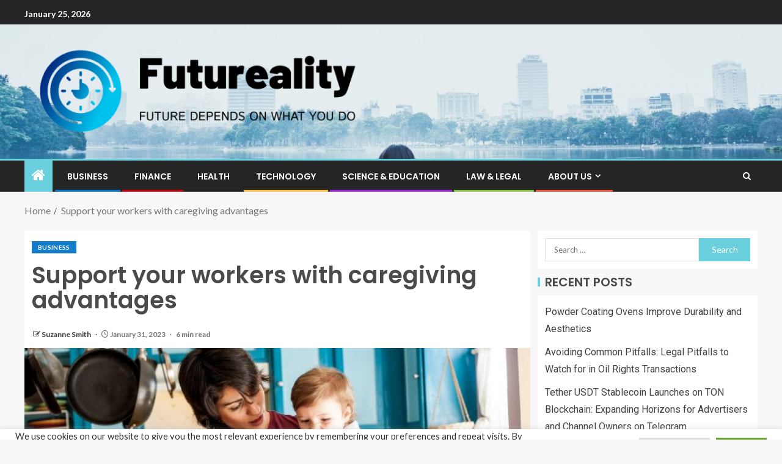

--- FILE ---
content_type: text/html; charset=UTF-8
request_url: https://futureality.net/support-your-workers-with-caregiving-advantages.html
body_size: 23492
content:
<!doctype html>
<html lang="en-US" prefix="og: https://ogp.me/ns#">
<head>
    <meta charset="UTF-8">
    <meta name="viewport" content="width=device-width, initial-scale=1">
    <link rel="profile" href="https://gmpg.org/xfn/11">

    
<!-- Search Engine Optimization by Rank Math - https://rankmath.com/ -->
<title>Support your workers with caregiving advantages - Futureality</title>
<meta name="description" content="Employees’ absence of entry to responsible and reasonably priced treatment is costing companies when it comes to efficiency and retention. Caregiving-related"/>
<meta name="robots" content="index, follow, max-snippet:-1, max-video-preview:-1, max-image-preview:large"/>
<link rel="canonical" href="https://futureality.net/support-your-workers-with-caregiving-advantages.html" />
<meta property="og:locale" content="en_US" />
<meta property="og:type" content="article" />
<meta property="og:title" content="Support your workers with caregiving advantages - Futureality" />
<meta property="og:description" content="Employees’ absence of entry to responsible and reasonably priced treatment is costing companies when it comes to efficiency and retention. Caregiving-related" />
<meta property="og:url" content="https://futureality.net/support-your-workers-with-caregiving-advantages.html" />
<meta property="og:site_name" content="Futureality" />
<meta property="article:tag" content="advantages" />
<meta property="article:tag" content="caregiving" />
<meta property="article:tag" content="Support" />
<meta property="article:tag" content="workers" />
<meta property="article:section" content="Business" />
<meta property="article:published_time" content="2023-01-31T08:45:23+00:00" />
<meta name="twitter:card" content="summary_large_image" />
<meta name="twitter:title" content="Support your workers with caregiving advantages - Futureality" />
<meta name="twitter:description" content="Employees’ absence of entry to responsible and reasonably priced treatment is costing companies when it comes to efficiency and retention. Caregiving-related" />
<meta name="twitter:label1" content="Written by" />
<meta name="twitter:data1" content="Suzanne Smith" />
<meta name="twitter:label2" content="Time to read" />
<meta name="twitter:data2" content="7 minutes" />
<script type="application/ld+json" class="rank-math-schema">{"@context":"https://schema.org","@graph":[{"@type":["Person","Organization"],"@id":"https://futureality.net/#person","name":"Suzanne Smith","logo":{"@type":"ImageObject","@id":"https://futureality.net/#logo","url":"https://futureality.net/wp-content/uploads/2022/06/cropped-default-e1655229362323.png","contentUrl":"https://futureality.net/wp-content/uploads/2022/06/cropped-default-e1655229362323.png","caption":"Suzanne Smith","inLanguage":"en-US","width":"600","height":"161"},"image":{"@type":"ImageObject","@id":"https://futureality.net/#logo","url":"https://futureality.net/wp-content/uploads/2022/06/cropped-default-e1655229362323.png","contentUrl":"https://futureality.net/wp-content/uploads/2022/06/cropped-default-e1655229362323.png","caption":"Suzanne Smith","inLanguage":"en-US","width":"600","height":"161"}},{"@type":"WebSite","@id":"https://futureality.net/#website","url":"https://futureality.net","name":"Suzanne Smith","publisher":{"@id":"https://futureality.net/#person"},"inLanguage":"en-US"},{"@type":"ImageObject","@id":"https://www.care.com/business/wp-content/uploads/sites/5/2023/01/Product-Guide.jpg.optimal.jpg","url":"https://www.care.com/business/wp-content/uploads/sites/5/2023/01/Product-Guide.jpg.optimal.jpg","width":"200","height":"200","inLanguage":"en-US"},{"@type":"WebPage","@id":"https://futureality.net/support-your-workers-with-caregiving-advantages.html#webpage","url":"https://futureality.net/support-your-workers-with-caregiving-advantages.html","name":"Support your workers with caregiving advantages - Futureality","datePublished":"2023-01-31T08:45:23+00:00","dateModified":"2023-01-31T08:45:23+00:00","isPartOf":{"@id":"https://futureality.net/#website"},"primaryImageOfPage":{"@id":"https://www.care.com/business/wp-content/uploads/sites/5/2023/01/Product-Guide.jpg.optimal.jpg"},"inLanguage":"en-US"},{"@type":"Person","@id":"https://futureality.net/author/suzanne-smith","name":"Suzanne Smith","url":"https://futureality.net/author/suzanne-smith","image":{"@type":"ImageObject","@id":"https://secure.gravatar.com/avatar/ccc087be4cc60a617f1f066d003722660934046afc4c00fcdeebeb1f86edaede?s=96&amp;d=mm&amp;r=g","url":"https://secure.gravatar.com/avatar/ccc087be4cc60a617f1f066d003722660934046afc4c00fcdeebeb1f86edaede?s=96&amp;d=mm&amp;r=g","caption":"Suzanne Smith","inLanguage":"en-US"}},{"@type":"BlogPosting","headline":"Support your workers with caregiving advantages - Futureality","datePublished":"2023-01-31T08:45:23+00:00","dateModified":"2023-01-31T08:45:23+00:00","articleSection":"Business","author":{"@id":"https://futureality.net/author/suzanne-smith","name":"Suzanne Smith"},"publisher":{"@id":"https://futureality.net/#person"},"description":"Employees\u2019 absence of entry to responsible and reasonably priced treatment is costing companies when it comes to efficiency and retention. Caregiving-related","name":"Support your workers with caregiving advantages - Futureality","@id":"https://futureality.net/support-your-workers-with-caregiving-advantages.html#richSnippet","isPartOf":{"@id":"https://futureality.net/support-your-workers-with-caregiving-advantages.html#webpage"},"image":{"@id":"https://www.care.com/business/wp-content/uploads/sites/5/2023/01/Product-Guide.jpg.optimal.jpg"},"inLanguage":"en-US","mainEntityOfPage":{"@id":"https://futureality.net/support-your-workers-with-caregiving-advantages.html#webpage"}}]}</script>
<!-- /Rank Math WordPress SEO plugin -->

<link rel='dns-prefetch' href='//fonts.googleapis.com' />
<link rel="alternate" type="application/rss+xml" title="Futureality &raquo; Feed" href="https://futureality.net/feed" />
<link rel="alternate" title="oEmbed (JSON)" type="application/json+oembed" href="https://futureality.net/wp-json/oembed/1.0/embed?url=https%3A%2F%2Ffutureality.net%2Fsupport-your-workers-with-caregiving-advantages.html" />
<link rel="alternate" title="oEmbed (XML)" type="text/xml+oembed" href="https://futureality.net/wp-json/oembed/1.0/embed?url=https%3A%2F%2Ffutureality.net%2Fsupport-your-workers-with-caregiving-advantages.html&#038;format=xml" />
<style id='wp-img-auto-sizes-contain-inline-css' type='text/css'>
img:is([sizes=auto i],[sizes^="auto," i]){contain-intrinsic-size:3000px 1500px}
/*# sourceURL=wp-img-auto-sizes-contain-inline-css */
</style>
<style id='wp-emoji-styles-inline-css' type='text/css'>

	img.wp-smiley, img.emoji {
		display: inline !important;
		border: none !important;
		box-shadow: none !important;
		height: 1em !important;
		width: 1em !important;
		margin: 0 0.07em !important;
		vertical-align: -0.1em !important;
		background: none !important;
		padding: 0 !important;
	}
/*# sourceURL=wp-emoji-styles-inline-css */
</style>
<style id='wp-block-library-inline-css' type='text/css'>
:root{--wp-block-synced-color:#7a00df;--wp-block-synced-color--rgb:122,0,223;--wp-bound-block-color:var(--wp-block-synced-color);--wp-editor-canvas-background:#ddd;--wp-admin-theme-color:#007cba;--wp-admin-theme-color--rgb:0,124,186;--wp-admin-theme-color-darker-10:#006ba1;--wp-admin-theme-color-darker-10--rgb:0,107,160.5;--wp-admin-theme-color-darker-20:#005a87;--wp-admin-theme-color-darker-20--rgb:0,90,135;--wp-admin-border-width-focus:2px}@media (min-resolution:192dpi){:root{--wp-admin-border-width-focus:1.5px}}.wp-element-button{cursor:pointer}:root .has-very-light-gray-background-color{background-color:#eee}:root .has-very-dark-gray-background-color{background-color:#313131}:root .has-very-light-gray-color{color:#eee}:root .has-very-dark-gray-color{color:#313131}:root .has-vivid-green-cyan-to-vivid-cyan-blue-gradient-background{background:linear-gradient(135deg,#00d084,#0693e3)}:root .has-purple-crush-gradient-background{background:linear-gradient(135deg,#34e2e4,#4721fb 50%,#ab1dfe)}:root .has-hazy-dawn-gradient-background{background:linear-gradient(135deg,#faaca8,#dad0ec)}:root .has-subdued-olive-gradient-background{background:linear-gradient(135deg,#fafae1,#67a671)}:root .has-atomic-cream-gradient-background{background:linear-gradient(135deg,#fdd79a,#004a59)}:root .has-nightshade-gradient-background{background:linear-gradient(135deg,#330968,#31cdcf)}:root .has-midnight-gradient-background{background:linear-gradient(135deg,#020381,#2874fc)}:root{--wp--preset--font-size--normal:16px;--wp--preset--font-size--huge:42px}.has-regular-font-size{font-size:1em}.has-larger-font-size{font-size:2.625em}.has-normal-font-size{font-size:var(--wp--preset--font-size--normal)}.has-huge-font-size{font-size:var(--wp--preset--font-size--huge)}.has-text-align-center{text-align:center}.has-text-align-left{text-align:left}.has-text-align-right{text-align:right}.has-fit-text{white-space:nowrap!important}#end-resizable-editor-section{display:none}.aligncenter{clear:both}.items-justified-left{justify-content:flex-start}.items-justified-center{justify-content:center}.items-justified-right{justify-content:flex-end}.items-justified-space-between{justify-content:space-between}.screen-reader-text{border:0;clip-path:inset(50%);height:1px;margin:-1px;overflow:hidden;padding:0;position:absolute;width:1px;word-wrap:normal!important}.screen-reader-text:focus{background-color:#ddd;clip-path:none;color:#444;display:block;font-size:1em;height:auto;left:5px;line-height:normal;padding:15px 23px 14px;text-decoration:none;top:5px;width:auto;z-index:100000}html :where(.has-border-color){border-style:solid}html :where([style*=border-top-color]){border-top-style:solid}html :where([style*=border-right-color]){border-right-style:solid}html :where([style*=border-bottom-color]){border-bottom-style:solid}html :where([style*=border-left-color]){border-left-style:solid}html :where([style*=border-width]){border-style:solid}html :where([style*=border-top-width]){border-top-style:solid}html :where([style*=border-right-width]){border-right-style:solid}html :where([style*=border-bottom-width]){border-bottom-style:solid}html :where([style*=border-left-width]){border-left-style:solid}html :where(img[class*=wp-image-]){height:auto;max-width:100%}:where(figure){margin:0 0 1em}html :where(.is-position-sticky){--wp-admin--admin-bar--position-offset:var(--wp-admin--admin-bar--height,0px)}@media screen and (max-width:600px){html :where(.is-position-sticky){--wp-admin--admin-bar--position-offset:0px}}

/*# sourceURL=wp-block-library-inline-css */
</style><style id='wp-block-heading-inline-css' type='text/css'>
h1:where(.wp-block-heading).has-background,h2:where(.wp-block-heading).has-background,h3:where(.wp-block-heading).has-background,h4:where(.wp-block-heading).has-background,h5:where(.wp-block-heading).has-background,h6:where(.wp-block-heading).has-background{padding:1.25em 2.375em}h1.has-text-align-left[style*=writing-mode]:where([style*=vertical-lr]),h1.has-text-align-right[style*=writing-mode]:where([style*=vertical-rl]),h2.has-text-align-left[style*=writing-mode]:where([style*=vertical-lr]),h2.has-text-align-right[style*=writing-mode]:where([style*=vertical-rl]),h3.has-text-align-left[style*=writing-mode]:where([style*=vertical-lr]),h3.has-text-align-right[style*=writing-mode]:where([style*=vertical-rl]),h4.has-text-align-left[style*=writing-mode]:where([style*=vertical-lr]),h4.has-text-align-right[style*=writing-mode]:where([style*=vertical-rl]),h5.has-text-align-left[style*=writing-mode]:where([style*=vertical-lr]),h5.has-text-align-right[style*=writing-mode]:where([style*=vertical-rl]),h6.has-text-align-left[style*=writing-mode]:where([style*=vertical-lr]),h6.has-text-align-right[style*=writing-mode]:where([style*=vertical-rl]){rotate:180deg}
/*# sourceURL=https://futureality.net/wp-includes/blocks/heading/style.min.css */
</style>
<style id='wp-block-list-inline-css' type='text/css'>
ol,ul{box-sizing:border-box}:root :where(.wp-block-list.has-background){padding:1.25em 2.375em}
/*# sourceURL=https://futureality.net/wp-includes/blocks/list/style.min.css */
</style>
<style id='wp-block-paragraph-inline-css' type='text/css'>
.is-small-text{font-size:.875em}.is-regular-text{font-size:1em}.is-large-text{font-size:2.25em}.is-larger-text{font-size:3em}.has-drop-cap:not(:focus):first-letter{float:left;font-size:8.4em;font-style:normal;font-weight:100;line-height:.68;margin:.05em .1em 0 0;text-transform:uppercase}body.rtl .has-drop-cap:not(:focus):first-letter{float:none;margin-left:.1em}p.has-drop-cap.has-background{overflow:hidden}:root :where(p.has-background){padding:1.25em 2.375em}:where(p.has-text-color:not(.has-link-color)) a{color:inherit}p.has-text-align-left[style*="writing-mode:vertical-lr"],p.has-text-align-right[style*="writing-mode:vertical-rl"]{rotate:180deg}
/*# sourceURL=https://futureality.net/wp-includes/blocks/paragraph/style.min.css */
</style>
<style id='global-styles-inline-css' type='text/css'>
:root{--wp--preset--aspect-ratio--square: 1;--wp--preset--aspect-ratio--4-3: 4/3;--wp--preset--aspect-ratio--3-4: 3/4;--wp--preset--aspect-ratio--3-2: 3/2;--wp--preset--aspect-ratio--2-3: 2/3;--wp--preset--aspect-ratio--16-9: 16/9;--wp--preset--aspect-ratio--9-16: 9/16;--wp--preset--color--black: #000000;--wp--preset--color--cyan-bluish-gray: #abb8c3;--wp--preset--color--white: #ffffff;--wp--preset--color--pale-pink: #f78da7;--wp--preset--color--vivid-red: #cf2e2e;--wp--preset--color--luminous-vivid-orange: #ff6900;--wp--preset--color--luminous-vivid-amber: #fcb900;--wp--preset--color--light-green-cyan: #7bdcb5;--wp--preset--color--vivid-green-cyan: #00d084;--wp--preset--color--pale-cyan-blue: #8ed1fc;--wp--preset--color--vivid-cyan-blue: #0693e3;--wp--preset--color--vivid-purple: #9b51e0;--wp--preset--gradient--vivid-cyan-blue-to-vivid-purple: linear-gradient(135deg,rgb(6,147,227) 0%,rgb(155,81,224) 100%);--wp--preset--gradient--light-green-cyan-to-vivid-green-cyan: linear-gradient(135deg,rgb(122,220,180) 0%,rgb(0,208,130) 100%);--wp--preset--gradient--luminous-vivid-amber-to-luminous-vivid-orange: linear-gradient(135deg,rgb(252,185,0) 0%,rgb(255,105,0) 100%);--wp--preset--gradient--luminous-vivid-orange-to-vivid-red: linear-gradient(135deg,rgb(255,105,0) 0%,rgb(207,46,46) 100%);--wp--preset--gradient--very-light-gray-to-cyan-bluish-gray: linear-gradient(135deg,rgb(238,238,238) 0%,rgb(169,184,195) 100%);--wp--preset--gradient--cool-to-warm-spectrum: linear-gradient(135deg,rgb(74,234,220) 0%,rgb(151,120,209) 20%,rgb(207,42,186) 40%,rgb(238,44,130) 60%,rgb(251,105,98) 80%,rgb(254,248,76) 100%);--wp--preset--gradient--blush-light-purple: linear-gradient(135deg,rgb(255,206,236) 0%,rgb(152,150,240) 100%);--wp--preset--gradient--blush-bordeaux: linear-gradient(135deg,rgb(254,205,165) 0%,rgb(254,45,45) 50%,rgb(107,0,62) 100%);--wp--preset--gradient--luminous-dusk: linear-gradient(135deg,rgb(255,203,112) 0%,rgb(199,81,192) 50%,rgb(65,88,208) 100%);--wp--preset--gradient--pale-ocean: linear-gradient(135deg,rgb(255,245,203) 0%,rgb(182,227,212) 50%,rgb(51,167,181) 100%);--wp--preset--gradient--electric-grass: linear-gradient(135deg,rgb(202,248,128) 0%,rgb(113,206,126) 100%);--wp--preset--gradient--midnight: linear-gradient(135deg,rgb(2,3,129) 0%,rgb(40,116,252) 100%);--wp--preset--font-size--small: 13px;--wp--preset--font-size--medium: 20px;--wp--preset--font-size--large: 36px;--wp--preset--font-size--x-large: 42px;--wp--preset--spacing--20: 0.44rem;--wp--preset--spacing--30: 0.67rem;--wp--preset--spacing--40: 1rem;--wp--preset--spacing--50: 1.5rem;--wp--preset--spacing--60: 2.25rem;--wp--preset--spacing--70: 3.38rem;--wp--preset--spacing--80: 5.06rem;--wp--preset--shadow--natural: 6px 6px 9px rgba(0, 0, 0, 0.2);--wp--preset--shadow--deep: 12px 12px 50px rgba(0, 0, 0, 0.4);--wp--preset--shadow--sharp: 6px 6px 0px rgba(0, 0, 0, 0.2);--wp--preset--shadow--outlined: 6px 6px 0px -3px rgb(255, 255, 255), 6px 6px rgb(0, 0, 0);--wp--preset--shadow--crisp: 6px 6px 0px rgb(0, 0, 0);}:root { --wp--style--global--content-size: 805px;--wp--style--global--wide-size: 1200px; }:where(body) { margin: 0; }.wp-site-blocks > .alignleft { float: left; margin-right: 2em; }.wp-site-blocks > .alignright { float: right; margin-left: 2em; }.wp-site-blocks > .aligncenter { justify-content: center; margin-left: auto; margin-right: auto; }:where(.wp-site-blocks) > * { margin-block-start: 24px; margin-block-end: 0; }:where(.wp-site-blocks) > :first-child { margin-block-start: 0; }:where(.wp-site-blocks) > :last-child { margin-block-end: 0; }:root { --wp--style--block-gap: 24px; }:root :where(.is-layout-flow) > :first-child{margin-block-start: 0;}:root :where(.is-layout-flow) > :last-child{margin-block-end: 0;}:root :where(.is-layout-flow) > *{margin-block-start: 24px;margin-block-end: 0;}:root :where(.is-layout-constrained) > :first-child{margin-block-start: 0;}:root :where(.is-layout-constrained) > :last-child{margin-block-end: 0;}:root :where(.is-layout-constrained) > *{margin-block-start: 24px;margin-block-end: 0;}:root :where(.is-layout-flex){gap: 24px;}:root :where(.is-layout-grid){gap: 24px;}.is-layout-flow > .alignleft{float: left;margin-inline-start: 0;margin-inline-end: 2em;}.is-layout-flow > .alignright{float: right;margin-inline-start: 2em;margin-inline-end: 0;}.is-layout-flow > .aligncenter{margin-left: auto !important;margin-right: auto !important;}.is-layout-constrained > .alignleft{float: left;margin-inline-start: 0;margin-inline-end: 2em;}.is-layout-constrained > .alignright{float: right;margin-inline-start: 2em;margin-inline-end: 0;}.is-layout-constrained > .aligncenter{margin-left: auto !important;margin-right: auto !important;}.is-layout-constrained > :where(:not(.alignleft):not(.alignright):not(.alignfull)){max-width: var(--wp--style--global--content-size);margin-left: auto !important;margin-right: auto !important;}.is-layout-constrained > .alignwide{max-width: var(--wp--style--global--wide-size);}body .is-layout-flex{display: flex;}.is-layout-flex{flex-wrap: wrap;align-items: center;}.is-layout-flex > :is(*, div){margin: 0;}body .is-layout-grid{display: grid;}.is-layout-grid > :is(*, div){margin: 0;}body{padding-top: 0px;padding-right: 0px;padding-bottom: 0px;padding-left: 0px;}a:where(:not(.wp-element-button)){text-decoration: none;}:root :where(.wp-element-button, .wp-block-button__link){background-color: #32373c;border-width: 0;color: #fff;font-family: inherit;font-size: inherit;font-style: inherit;font-weight: inherit;letter-spacing: inherit;line-height: inherit;padding-top: calc(0.667em + 2px);padding-right: calc(1.333em + 2px);padding-bottom: calc(0.667em + 2px);padding-left: calc(1.333em + 2px);text-decoration: none;text-transform: inherit;}.has-black-color{color: var(--wp--preset--color--black) !important;}.has-cyan-bluish-gray-color{color: var(--wp--preset--color--cyan-bluish-gray) !important;}.has-white-color{color: var(--wp--preset--color--white) !important;}.has-pale-pink-color{color: var(--wp--preset--color--pale-pink) !important;}.has-vivid-red-color{color: var(--wp--preset--color--vivid-red) !important;}.has-luminous-vivid-orange-color{color: var(--wp--preset--color--luminous-vivid-orange) !important;}.has-luminous-vivid-amber-color{color: var(--wp--preset--color--luminous-vivid-amber) !important;}.has-light-green-cyan-color{color: var(--wp--preset--color--light-green-cyan) !important;}.has-vivid-green-cyan-color{color: var(--wp--preset--color--vivid-green-cyan) !important;}.has-pale-cyan-blue-color{color: var(--wp--preset--color--pale-cyan-blue) !important;}.has-vivid-cyan-blue-color{color: var(--wp--preset--color--vivid-cyan-blue) !important;}.has-vivid-purple-color{color: var(--wp--preset--color--vivid-purple) !important;}.has-black-background-color{background-color: var(--wp--preset--color--black) !important;}.has-cyan-bluish-gray-background-color{background-color: var(--wp--preset--color--cyan-bluish-gray) !important;}.has-white-background-color{background-color: var(--wp--preset--color--white) !important;}.has-pale-pink-background-color{background-color: var(--wp--preset--color--pale-pink) !important;}.has-vivid-red-background-color{background-color: var(--wp--preset--color--vivid-red) !important;}.has-luminous-vivid-orange-background-color{background-color: var(--wp--preset--color--luminous-vivid-orange) !important;}.has-luminous-vivid-amber-background-color{background-color: var(--wp--preset--color--luminous-vivid-amber) !important;}.has-light-green-cyan-background-color{background-color: var(--wp--preset--color--light-green-cyan) !important;}.has-vivid-green-cyan-background-color{background-color: var(--wp--preset--color--vivid-green-cyan) !important;}.has-pale-cyan-blue-background-color{background-color: var(--wp--preset--color--pale-cyan-blue) !important;}.has-vivid-cyan-blue-background-color{background-color: var(--wp--preset--color--vivid-cyan-blue) !important;}.has-vivid-purple-background-color{background-color: var(--wp--preset--color--vivid-purple) !important;}.has-black-border-color{border-color: var(--wp--preset--color--black) !important;}.has-cyan-bluish-gray-border-color{border-color: var(--wp--preset--color--cyan-bluish-gray) !important;}.has-white-border-color{border-color: var(--wp--preset--color--white) !important;}.has-pale-pink-border-color{border-color: var(--wp--preset--color--pale-pink) !important;}.has-vivid-red-border-color{border-color: var(--wp--preset--color--vivid-red) !important;}.has-luminous-vivid-orange-border-color{border-color: var(--wp--preset--color--luminous-vivid-orange) !important;}.has-luminous-vivid-amber-border-color{border-color: var(--wp--preset--color--luminous-vivid-amber) !important;}.has-light-green-cyan-border-color{border-color: var(--wp--preset--color--light-green-cyan) !important;}.has-vivid-green-cyan-border-color{border-color: var(--wp--preset--color--vivid-green-cyan) !important;}.has-pale-cyan-blue-border-color{border-color: var(--wp--preset--color--pale-cyan-blue) !important;}.has-vivid-cyan-blue-border-color{border-color: var(--wp--preset--color--vivid-cyan-blue) !important;}.has-vivid-purple-border-color{border-color: var(--wp--preset--color--vivid-purple) !important;}.has-vivid-cyan-blue-to-vivid-purple-gradient-background{background: var(--wp--preset--gradient--vivid-cyan-blue-to-vivid-purple) !important;}.has-light-green-cyan-to-vivid-green-cyan-gradient-background{background: var(--wp--preset--gradient--light-green-cyan-to-vivid-green-cyan) !important;}.has-luminous-vivid-amber-to-luminous-vivid-orange-gradient-background{background: var(--wp--preset--gradient--luminous-vivid-amber-to-luminous-vivid-orange) !important;}.has-luminous-vivid-orange-to-vivid-red-gradient-background{background: var(--wp--preset--gradient--luminous-vivid-orange-to-vivid-red) !important;}.has-very-light-gray-to-cyan-bluish-gray-gradient-background{background: var(--wp--preset--gradient--very-light-gray-to-cyan-bluish-gray) !important;}.has-cool-to-warm-spectrum-gradient-background{background: var(--wp--preset--gradient--cool-to-warm-spectrum) !important;}.has-blush-light-purple-gradient-background{background: var(--wp--preset--gradient--blush-light-purple) !important;}.has-blush-bordeaux-gradient-background{background: var(--wp--preset--gradient--blush-bordeaux) !important;}.has-luminous-dusk-gradient-background{background: var(--wp--preset--gradient--luminous-dusk) !important;}.has-pale-ocean-gradient-background{background: var(--wp--preset--gradient--pale-ocean) !important;}.has-electric-grass-gradient-background{background: var(--wp--preset--gradient--electric-grass) !important;}.has-midnight-gradient-background{background: var(--wp--preset--gradient--midnight) !important;}.has-small-font-size{font-size: var(--wp--preset--font-size--small) !important;}.has-medium-font-size{font-size: var(--wp--preset--font-size--medium) !important;}.has-large-font-size{font-size: var(--wp--preset--font-size--large) !important;}.has-x-large-font-size{font-size: var(--wp--preset--font-size--x-large) !important;}
/*# sourceURL=global-styles-inline-css */
</style>

<link rel='stylesheet' id='cookie-law-info-css' href='https://futureality.net/wp-content/plugins/cookie-law-info/legacy/public/css/cookie-law-info-public.css?ver=3.3.9.1' type='text/css' media='all' />
<link rel='stylesheet' id='cookie-law-info-gdpr-css' href='https://futureality.net/wp-content/plugins/cookie-law-info/legacy/public/css/cookie-law-info-gdpr.css?ver=3.3.9.1' type='text/css' media='all' />
<link rel='stylesheet' id='widgetopts-styles-css' href='https://futureality.net/wp-content/plugins/widget-options/assets/css/widget-options.css?ver=4.1.3' type='text/css' media='all' />
<link rel='stylesheet' id='aft-icons-css' href='https://futureality.net/wp-content/themes/enternews/assets/icons/style.css?ver=6.9' type='text/css' media='all' />
<link rel='stylesheet' id='bootstrap-css' href='https://futureality.net/wp-content/themes/enternews/assets/bootstrap/css/bootstrap.min.css?ver=6.9' type='text/css' media='all' />
<link rel='stylesheet' id='slick-css-css' href='https://futureality.net/wp-content/themes/enternews/assets/slick/css/slick.min.css?ver=6.9' type='text/css' media='all' />
<link rel='stylesheet' id='sidr-css' href='https://futureality.net/wp-content/themes/enternews/assets/sidr/css/jquery.sidr.dark.css?ver=6.9' type='text/css' media='all' />
<link rel='stylesheet' id='magnific-popup-css' href='https://futureality.net/wp-content/themes/enternews/assets/magnific-popup/magnific-popup.css?ver=6.9' type='text/css' media='all' />
<link rel='stylesheet' id='enternews-google-fonts-css' href='https://fonts.googleapis.com/css?family=Lato:400,300,400italic,900,700|Poppins:300,400,500,600,700|Roboto:100,300,400,500,700&#038;subset=latin,latin-ext' type='text/css' media='all' />
<link rel='stylesheet' id='enternews-style-css' href='https://futureality.net/wp-content/themes/enternews/style.css?ver=6.9' type='text/css' media='all' />
<style id='enternews-style-inline-css' type='text/css'>

        
            body,
            button,
            input,
            select,
            optgroup,
            textarea,
            p,
            .min-read,
            .enternews-widget.widget ul.cat-links li a
            {
            font-family: Lato;
            }
        
                    .enternews-widget.widget ul.nav-tabs li a,
            .nav-tabs>li,
            .main-navigation ul li a,
            body .post-excerpt,
            .sidebar-area .social-widget-menu ul li a .screen-reader-text,
            .site-title, h1, h2, h3, h4, h5, h6 {
            font-family: Poppins;
            }
        
                    .enternews-widget.widget .widget-title + ul li a,
            h4.af-author-display-name,
            .exclusive-posts .marquee a .circle-title-texts h4,
            .read-title h4 {
            font-family: Roboto;
            }

        

                    #af-preloader{
            background-color: #f5f2ee            }
        
        
            body.aft-default-mode .aft-widget-background-secondary-background.widget.enternews_youtube_video_slider_widget .widget-block .af-widget-body,
            body .post-excerpt::before,
            .enternews-widget .woocommerce-product-search button[type="submit"],
            body .enternews_author_info_widget.aft-widget-background-secondary-background.widget .widget-block,
            body .aft-widget-background-secondary-background.widget .widget-block .read-single,
            .secondary-sidebar-background #secondary,
            body .enternews_tabbed_posts_widget .nav-tabs > li > a.active,
            body .enternews_tabbed_posts_widget .nav-tabs > li > a.active:hover,
            body.aft-default-mode .enternews_posts_slider_widget.aft-widget-background-secondary-background .widget-block,
            body.aft-dark-mode .enternews_posts_slider_widget.aft-widget-background-secondary-background .widget-block,

            .aft-widget-background-secondary-background .social-widget-menu ul li a,
            .aft-widget-background-secondary-background .social-widget-menu ul li a[href*="facebook.com"],
            .aft-widget-background-secondary-background .social-widget-menu ul li a[href*="dribble.com"],
            .aft-widget-background-secondary-background .social-widget-menu ul li a[href*="vk.com"],
            .aft-widget-background-secondary-background .social-widget-menu ul li a[href*="x.com"],
            .aft-widget-background-secondary-background .social-widget-menu ul li a[href*="twitter.com"],
            .aft-widget-background-secondary-background .social-widget-menu ul li a[href*="linkedin.com"],
            .aft-widget-background-secondary-background .social-widget-menu ul li a[href*="instagram.com"],
            .aft-widget-background-secondary-background .social-widget-menu ul li a[href*="youtube.com"],
            .aft-widget-background-secondary-background .social-widget-menu ul li a[href*="vimeo.com"],
            .aft-widget-background-secondary-background .social-widget-menu ul li a[href*="pinterest.com"],
            .aft-widget-background-secondary-background .social-widget-menu ul li a[href*="tumblr.com"],
            .aft-widget-background-secondary-background .social-widget-menu ul li a[href*="wordpress.org"],
            .aft-widget-background-secondary-background .social-widget-menu ul li a[href*="whatsapp.com"],
            .aft-widget-background-secondary-background .social-widget-menu ul li a[href*="reddit.com"],
            .aft-widget-background-secondary-background .social-widget-menu ul li a[href*="t.me"],
            .aft-widget-background-secondary-background .social-widget-menu ul li a[href*="ok.ru"],
            .aft-widget-background-secondary-background .social-widget-menu ul li a[href*="wechat.com"],
            .aft-widget-background-secondary-background .social-widget-menu ul li a[href*="weibo.com"],
            .aft-widget-background-secondary-background .social-widget-menu ul li a[href*="github.com"],

            body.aft-dark-mode .is-style-fill a.wp-block-button__link:not(.has-text-color),
            body.aft-default-mode .is-style-fill a.wp-block-button__link:not(.has-text-color),

            body.aft-default-mode .aft-main-banner-section .af-banner-carousel-1.secondary-background,
            body.aft-dark-mode .aft-main-banner-section .af-banner-carousel-1.secondary-background,

            body.aft-default-mode .aft-main-banner-section .af-editors-pick .secondary-background .af-sec-post .read-single,
            body.aft-dark-mode .aft-main-banner-section .af-editors-pick .secondary-background .af-sec-post .read-single,

            body.aft-default-mode .aft-main-banner-section .af-trending-news-part .trending-posts.secondary-background .read-single,
            body.aft-dark-mode .aft-main-banner-section .af-trending-news-part .trending-posts.secondary-background .read-single,

            body.aft-dark-mode.alternative-sidebar-background #secondary .widget-title .header-after::before,
            body.aft-default-mode .wp-block-group .wp-block-comments-title::before,
            body.aft-default-mode .wp-block-group .wp-block-heading::before,
            body.aft-default-mode .wp-block-search__label::before,
            body .widget-title .header-after:before,
            body .widget-title .category-color-1.header-after::before,
            body .header-style1 .header-right-part .popular-tag-custom-link > div.custom-menu-link a > span,
            body .aft-home-icon,
            body.aft-dark-mode input[type="submit"],
            body .entry-header-details .af-post-format i:after,
            body.aft-default-mode .enternews-pagination .nav-links .page-numbers.current,
            body #scroll-up,
            .wp-block-search__button,
            body.aft-dark-mode button,
            body.aft-dark-mode input[type="button"],
            body.aft-dark-mode input[type="reset"],
            body.aft-dark-mode input[type="submit"],
            body input[type="reset"],
            body input[type="submit"],
            body input[type="button"],
            body .inner-suscribe input[type=submit],
            body .widget-title .header-after:after,
            body .widget-title .category-color-1.header-after:after,
            body.aft-default-mode .inner-suscribe input[type=submit],
            body.aft-default-mode .enternews_tabbed_posts_widget .nav-tabs > li > a.active:hover,
            body.aft-default-mode .enternews_tabbed_posts_widget .nav-tabs > li > a.active,
            body .aft-main-banner-section .aft-trending-latest-popular .nav-tabs>li.active,
            body .header-style1 .header-right-part > div.custom-menu-link > a,
            body .aft-popular-taxonomies-lists ul li a span.tag-count,
            body .aft-widget-background-secondary-background.widget .widget-block .read-single
            {
            background-color: #6ad0dd;
            }
            body.aft-dark-mode .is-style-outline a.wp-block-button__link:not(.has-text-color):hover,
            body.aft-default-mode .is-style-outline a.wp-block-button__link:not(.has-text-color):hover,
            body.aft-dark-mode .is-style-outline a.wp-block-button__link:not(.has-text-color),
            body.aft-default-mode .is-style-outline a.wp-block-button__link:not(.has-text-color),
            body.aft-dark-mode:not(.alternative-sidebar-background) #secondary .color-pad .wp-calendar-nav span a:not(.enternews-categories),
            body .enternews-pagination .nav-links .page-numbers:not(.current),
            body.aft-dark-mode .site-footer #wp-calendar tfoot tr td a,
            body.aft-dark-mode #wp-calendar tfoot td a,
            body.aft-default-mode .site-footer #wp-calendar tfoot tr td a,
            body.aft-default-mode #wp-calendar tfoot td a,
            body.aft-dark-mode #wp-calendar tfoot td a,
            body.aft-default-mode .wp-calendar-nav span a,
            body.aft-default-mode .wp-calendar-nav span a:visited,
            body.aft-dark-mode .wp-calendar-nav span a,
            body.aft-dark-mode #wp-calendar tbody td a,
            body.aft-dark-mode #wp-calendar tbody td#today,
            body.aft-dark-mode:not(.alternative-sidebar-background) #secondary .color-pad #wp-calendar tbody td a:not(.enternews-categories),
            body.aft-default-mode #wp-calendar tbody td#today,
            body.aft-default-mode #wp-calendar tbody td a,
            body.aft-default-mode .sticky .read-title h4 a:before {
            color: #6ad0dd;
            }

            body .post-excerpt {
            border-left-color: #6ad0dd;
            }

            body.aft-dark-mode .read-img .min-read-post-comment:after,
            body.aft-default-mode .read-img .min-read-post-comment:after{
            border-top-color: #6ad0dd;
            }

            body .af-fancy-spinner .af-ring:nth-child(1){
            border-right-color: #6ad0dd;
            }
            body.aft-dark-mode .enternews-pagination .nav-links .page-numbers.current {
            background-color: #6ad0dd;
            }
            body.aft-dark-mode .is-style-outline a.wp-block-button__link:not(.has-text-color),
            body.aft-default-mode .is-style-outline a.wp-block-button__link:not(.has-text-color),
            body.aft-dark-mode .enternews-pagination .nav-links .page-numbers,
            body.aft-default-mode .enternews-pagination .nav-links .page-numbers,
            body .af-sp-wave:after,
            body .bottom-bar{
            border-color: #6ad0dd;
            }

        
        .elementor-default .elementor-section.elementor-section-full_width > .elementor-container,
        .elementor-default .elementor-section.elementor-section-boxed > .elementor-container,
        .elementor-page .elementor-section.elementor-section-full_width > .elementor-container,
        .elementor-page .elementor-section.elementor-section-boxed > .elementor-container{
        max-width: 1200px;
        }
        .full-width-content .elementor-section-stretched,
        .align-content-left .elementor-section-stretched,
        .align-content-right .elementor-section-stretched {
        max-width: 100%;
        left: 0 !important;
        }

/*# sourceURL=enternews-style-inline-css */
</style>
<script type="text/javascript" src="https://futureality.net/wp-includes/js/jquery/jquery.min.js?ver=3.7.1" id="jquery-core-js"></script>
<script type="text/javascript" src="https://futureality.net/wp-includes/js/jquery/jquery-migrate.min.js?ver=3.4.1" id="jquery-migrate-js"></script>
<script type="text/javascript" id="cookie-law-info-js-extra">
/* <![CDATA[ */
var Cli_Data = {"nn_cookie_ids":[],"cookielist":[],"non_necessary_cookies":[],"ccpaEnabled":"","ccpaRegionBased":"","ccpaBarEnabled":"","strictlyEnabled":["necessary","obligatoire"],"ccpaType":"gdpr","js_blocking":"1","custom_integration":"","triggerDomRefresh":"","secure_cookies":""};
var cli_cookiebar_settings = {"animate_speed_hide":"500","animate_speed_show":"500","background":"#FFF","border":"#b1a6a6c2","border_on":"","button_1_button_colour":"#61a229","button_1_button_hover":"#4e8221","button_1_link_colour":"#fff","button_1_as_button":"1","button_1_new_win":"","button_2_button_colour":"#333","button_2_button_hover":"#292929","button_2_link_colour":"#444","button_2_as_button":"","button_2_hidebar":"","button_3_button_colour":"#dedfe0","button_3_button_hover":"#b2b2b3","button_3_link_colour":"#333333","button_3_as_button":"1","button_3_new_win":"","button_4_button_colour":"#dedfe0","button_4_button_hover":"#b2b2b3","button_4_link_colour":"#333333","button_4_as_button":"1","button_7_button_colour":"#61a229","button_7_button_hover":"#4e8221","button_7_link_colour":"#fff","button_7_as_button":"1","button_7_new_win":"","font_family":"inherit","header_fix":"","notify_animate_hide":"1","notify_animate_show":"","notify_div_id":"#cookie-law-info-bar","notify_position_horizontal":"right","notify_position_vertical":"bottom","scroll_close":"1","scroll_close_reload":"","accept_close_reload":"","reject_close_reload":"","showagain_tab":"","showagain_background":"#fff","showagain_border":"#000","showagain_div_id":"#cookie-law-info-again","showagain_x_position":"100px","text":"#333333","show_once_yn":"1","show_once":"5000","logging_on":"","as_popup":"","popup_overlay":"1","bar_heading_text":"","cookie_bar_as":"banner","popup_showagain_position":"bottom-right","widget_position":"left"};
var log_object = {"ajax_url":"https://futureality.net/wp-admin/admin-ajax.php"};
//# sourceURL=cookie-law-info-js-extra
/* ]]> */
</script>
<script type="text/javascript" src="https://futureality.net/wp-content/plugins/cookie-law-info/legacy/public/js/cookie-law-info-public.js?ver=3.3.9.1" id="cookie-law-info-js"></script>
<link rel="https://api.w.org/" href="https://futureality.net/wp-json/" /><link rel="alternate" title="JSON" type="application/json" href="https://futureality.net/wp-json/wp/v2/posts/1362" /><link rel="EditURI" type="application/rsd+xml" title="RSD" href="https://futureality.net/xmlrpc.php?rsd" />
<meta name="generator" content="WordPress 6.9" />
<link rel='shortlink' href='https://futureality.net/?p=1362' />
<!-- FIFU:meta:begin:image -->
<meta property="og:image" content="https://www.care.com/business/wp-content/uploads/sites/5/2023/01/Product-Guide.jpg.optimal.jpg" />
<!-- FIFU:meta:end:image --><!-- FIFU:meta:begin:twitter -->
<meta name="twitter:card" content="summary_large_image" />
<meta name="twitter:title" content="Support your workers with caregiving advantages" />
<meta name="twitter:description" content="" />
<meta name="twitter:image" content="https://www.care.com/business/wp-content/uploads/sites/5/2023/01/Product-Guide.jpg.optimal.jpg" />
<!-- FIFU:meta:end:twitter --><!-- HFCM by 99 Robots - Snippet # 1: google console -->
<meta name="google-site-verification" content="Xg1hHfPPtf3lvmFspRopEXDiIU_viQVcHFqtSUgCp9U" />
<!-- /end HFCM by 99 Robots -->
<!-- HFCM by 99 Robots - Snippet # 2: google analytic -->
<!-- Global site tag (gtag.js) - Google Analytics -->
<script async src="https://www.googletagmanager.com/gtag/js?id=G-KVVMZMKHKS"></script>
<script>
  window.dataLayer = window.dataLayer || [];
  function gtag(){dataLayer.push(arguments);}
  gtag('js', new Date());

  gtag('config', 'G-KVVMZMKHKS');
</script>
<!-- /end HFCM by 99 Robots -->
        <style type="text/css">
                        body .header-style1 .top-header.data-bg:before,
            body .header-style1 .main-header.data-bg:before {
                background: rgba(0, 0, 0, 0);
            }

                        .site-title,
            .site-description {
                position: absolute;
                clip: rect(1px, 1px, 1px, 1px);
                display: none;
            }

            
            

        </style>
        <link rel="icon" href="https://futureality.net/wp-content/uploads/2022/06/cropped-cropped-default-32x32.png" sizes="32x32" />
<link rel="icon" href="https://futureality.net/wp-content/uploads/2022/06/cropped-cropped-default-192x192.png" sizes="192x192" />
<link rel="apple-touch-icon" href="https://futureality.net/wp-content/uploads/2022/06/cropped-cropped-default-180x180.png" />
<meta name="msapplication-TileImage" content="https://futureality.net/wp-content/uploads/2022/06/cropped-cropped-default-270x270.png" />

<!-- FIFU:jsonld:begin -->
<script type="application/ld+json">{"@context":"https://schema.org","@graph":[{"@type":"ImageObject","@id":"https://www.care.com/business/wp-content/uploads/sites/5/2023/01/Product-Guide.jpg.optimal.jpg","url":"https://www.care.com/business/wp-content/uploads/sites/5/2023/01/Product-Guide.jpg.optimal.jpg","contentUrl":"https://www.care.com/business/wp-content/uploads/sites/5/2023/01/Product-Guide.jpg.optimal.jpg","mainEntityOfPage":"https://futureality.net/support-your-workers-with-caregiving-advantages.html"}]}</script>
<!-- FIFU:jsonld:end -->
<link rel='stylesheet' id='cookie-law-info-table-css' href='https://futureality.net/wp-content/plugins/cookie-law-info/legacy/public/css/cookie-law-info-table.css?ver=3.3.9.1' type='text/css' media='all' />
<link rel="preload" as="image" href="https://www.care.com/business/wp-content/uploads/sites/5/2023/01/Product-Guide.jpg.optimal.jpg"><link rel="preload" as="image" href="https://assets.entrepreneur.com/content/3x2/2000/1695220377-business-plan-shutterstock-593389664.jpg?format=pjeg&#038;auto=webp"><link rel="preload" as="image" href="https://imageio.forbes.com/specials-images/imageserve/62dadafc9ded5819309391cb/0x0.jpg?format=jpg&#038;height=900&#038;width=1600&#038;fit=bounds"><link rel="preload" as="image" href="https://i.ibb.co/wRJPhcL/image.png"><link rel="preload" as="image" href="https://i.ibb.co.com/sjPzhCC/image.png"><link rel="preload" as="image" href="https://i.ibb.co.com/bLrsH0B/image.png"><link rel="preload" as="image" href="https://i.ibb.co.com/m6c2WmY/telegram-ads-platforms.jpg"><link rel="preload" as="image" href="https://i.ibb.co/JpL5nT7/image.png"></head>









<body class="wp-singular post-template-default single single-post postid-1362 single-format-standard wp-custom-logo wp-embed-responsive wp-theme-enternews aft-sticky-sidebar aft-default-mode default-sidebar-background header-image-default aft-main-banner-wide aft-hide-comment-count-in-list aft-hide-minutes-read-in-list aft-hide-date-author-in-list default-content-layout content-with-single-sidebar align-content-left">

<div id="page" class="site">
    <a class="skip-link screen-reader-text" href="#content">Skip to content</a>


    
    <header id="masthead" class="header-style1 header-layout-side">

          <div class="top-header">
        <div class="container-wrapper">
            <div class="top-bar-flex">
                <div class="top-bar-left col-66">
                    <div class="date-bar-left">
                                                    <span class="topbar-date">
                                        January 25, 2026                                    </span>

                                                                    </div>
                                            <div class="af-secondary-menu">
                            <div class="container-wrapper">
                                
                            </div>
                        </div>
                                        </div>

                <div class="top-bar-right col-3">
  						<span class="aft-small-social-menu">
  							  						</span>
                </div>
            </div>
        </div>

    </div>
<div class="main-header  data-bg"
     data-background="https://futureality.net/wp-content/uploads/2022/06/cropped-futurealty.jpg">
    <div class="container-wrapper">
        <div class="af-container-row af-flex-container af-main-header-container">

            
            <div class="af-flex-container af-inner-header-container pad aft-no-side-promo">

                <div class="logo-brand af-inner-item">
                    <div class="site-branding">
                        <a href="https://futureality.net/" class="custom-logo-link" rel="home"><img width="600" height="161" src="https://futureality.net/wp-content/uploads/2022/06/cropped-default-e1655229362323.png" class="custom-logo" alt="Futureality" decoding="async" fetchpriority="high" srcset="https://futureality.net/wp-content/uploads/2022/06/cropped-default-e1655229362323.png 600w, https://futureality.net/wp-content/uploads/2022/06/cropped-default-e1655229362323-300x81.png 300w" sizes="(max-width: 600px) 100vw, 600px" /></a>                            <p class="site-title font-family-1">
                                <a href="https://futureality.net/"
                                   rel="home">Futureality</a>
                            </p>
                                                                            <p class="site-description">Future Depends on What You Do</p>
                                            </div>
                </div>

                

                            </div>

        </div>
    </div>

</div>


      <div class="header-menu-part">
        <div id="main-navigation-bar" class="bottom-bar">
          <div class="navigation-section-wrapper">
            <div class="container-wrapper">
              <div class="header-middle-part">
                <div class="navigation-container">
                  <nav class="main-navigation clearfix">
                                          <span class="aft-home-icon">
                                                <a href="https://futureality.net" aria-label="Home">
                          <i class="fa fa-home"
                            aria-hidden="true"></i>
                        </a>
                      </span>
                                        <div class="main-navigation-container-items-wrapper">
                      <span
                        class="toggle-menu"
                        role="button"
                        aria-controls="primary-menu"
                        aria-expanded="false"
                        tabindex="0"
                        aria-label="Menu"
                        aria-expanded="false">
                        <a href="javascript:void(0)" aria-label="Menu" class="aft-void-menu">
                          <span class="screen-reader-text">
                            Primary Menu                          </span>
                          <i class="ham"></i>
                        </a>
                      </span>
                      <div class="menu main-menu menu-desktop show-menu-border"><ul id="primary-menu" class="menu"><li id="menu-item-46" class="menu-item menu-item-type-taxonomy menu-item-object-category current-post-ancestor current-menu-parent current-post-parent menu-item-46"><a href="https://futureality.net/category/business">Business</a></li>
<li id="menu-item-47" class="menu-item menu-item-type-taxonomy menu-item-object-category menu-item-47"><a href="https://futureality.net/category/finance">Finance</a></li>
<li id="menu-item-48" class="menu-item menu-item-type-taxonomy menu-item-object-category menu-item-48"><a href="https://futureality.net/category/health">Health</a></li>
<li id="menu-item-49" class="menu-item menu-item-type-taxonomy menu-item-object-category menu-item-49"><a href="https://futureality.net/category/technology">Technology</a></li>
<li id="menu-item-50" class="menu-item menu-item-type-taxonomy menu-item-object-category menu-item-50"><a href="https://futureality.net/category/science-education">Science &amp; Education</a></li>
<li id="menu-item-51" class="menu-item menu-item-type-taxonomy menu-item-object-category menu-item-51"><a href="https://futureality.net/category/law-legal">Law &amp; Legal</a></li>
<li id="menu-item-28" class="menu-item menu-item-type-post_type menu-item-object-page menu-item-has-children menu-item-28"><a href="https://futureality.net/about-us">About Us</a>
<ul class="sub-menu">
	<li id="menu-item-32" class="menu-item menu-item-type-post_type menu-item-object-page menu-item-32"><a href="https://futureality.net/contact-us">Contact Us</a></li>
	<li id="menu-item-31" class="menu-item menu-item-type-post_type menu-item-object-page menu-item-31"><a href="https://futureality.net/advertise-here">Advertise Here</a></li>
	<li id="menu-item-30" class="menu-item menu-item-type-post_type menu-item-object-page menu-item-30"><a href="https://futureality.net/privacy-policy">Privacy Policy</a></li>
	<li id="menu-item-29" class="menu-item menu-item-type-post_type menu-item-object-page menu-item-29"><a href="https://futureality.net/sitemap">Sitemap</a></li>
</ul>
</li>
</ul></div>                    </div>
                  </nav>
                </div>
              </div>
              <div class="header-right-part">
                <div class="af-search-wrap">
                  <div class="search-overlay">
                    <a href="#" title="Search" aria-label="Search" class="search-icon">
                      <i class="fa fa-search"></i>
                    </a>
                    <div class="af-search-form">
                      <form role="search" method="get" class="search-form" action="https://futureality.net/">
				<label>
					<span class="screen-reader-text">Search for:</span>
					<input type="search" class="search-field" placeholder="Search &hellip;" value="" name="s" />
				</label>
				<input type="submit" class="search-submit" value="Search" />
			</form>                    </div>
                  </div>
                </div>
                <div class="popular-tag-custom-link">
                  
                </div>
              </div>
            </div>
          </div>
        </div>
      </div>

    </header>

    <!-- end slider-section -->

    
                   <div class="container-wrapper">
            <div class="af-breadcrumbs font-family-1 color-pad af-container-block-wrapper">

                <div role="navigation" aria-label="Breadcrumbs" class="breadcrumb-trail breadcrumbs" itemprop="breadcrumb"><ul class="trail-items" itemscope itemtype="http://schema.org/BreadcrumbList"><meta name="numberOfItems" content="2" /><meta name="itemListOrder" content="Ascending" /><li itemprop="itemListElement" itemscope itemtype="http://schema.org/ListItem" class="trail-item trail-begin"><a href="https://futureality.net" rel="home" itemprop="item"><span itemprop="name">Home</span></a><meta itemprop="position" content="1" /></li><li itemprop="itemListElement" itemscope itemtype="http://schema.org/ListItem" class="trail-item trail-end"><a href="https://futureality.net/support-your-workers-with-caregiving-advantages.html" itemprop="item"><span itemprop="name">Support your workers with caregiving advantages</span></a><meta itemprop="position" content="2" /></li></ul></div>
            </div>
        </div>
        


    <div id="content" class="container-wrapper ">
    <div class="af-container-block-wrapper clearfix">
        <div id="primary" class="content-area ">
            <main id="main" class="site-main ">
                                    <article id="post-1362" class="post-1362 post type-post status-publish format-standard has-post-thumbnail hentry category-business tag-advantages tag-caregiving tag-support tag-workers">


                        <header class="entry-header">

                            <div class="enternews-entry-header-details-wrap">
                                    <div class="entry-header-details  af-have-yt-link">
                    <div class="read-categories af-category-inside-img">
                <ul class="cat-links"><li class="meta-category">
                             <a class="enternews-categories category-color-1"aria-label="Business" href="https://futureality.net/category/business" alt="View all posts in Business"> 
                                 Business
                             </a>
                        </li></ul>
            </div>
        
        <h1 class="entry-title">Support your workers with caregiving advantages</h1>        <div class="post-meta-share-wrapper">
            <div class="post-meta-detail">
                                    <span class="min-read-post-format">
                                                                            </span>
                <span class="entry-meta">
                                        
      <span class="item-metadata posts-author byline">
        <i class="fa fa-pencil-square-o"></i>
                        <a href="https://futureality.net/author/suzanne-smith">
                    Suzanne Smith                </a>
             </span>
                                    </span>
                      <span class="item-metadata posts-date">
        <i class="fa fa-clock-o"></i>
        January 31, 2023      </span>
                    <span class="min-read">6 min read</span>            </div>
                    </div>


    </div>
                                </div>
                        </header><!-- .entry-header -->

                        <div class="enternews-entry-featured-image-wrap float-l">
                                    <div class="read-img pos-rel">
                    <div class="post-thumbnail full-width-image">
          <img post-id="1362" fifu-featured="1" width="1024" src="https://www.care.com/business/wp-content/uploads/sites/5/2023/01/Product-Guide.jpg.optimal.jpg" class="attachment-enternews-featured size-enternews-featured wp-post-image" alt="Support your workers with caregiving advantages" title="Support your workers with caregiving advantages" title="Support your workers with caregiving advantages" decoding="async" />        </div>
      
                <span class="aft-image-caption-wrap">
                                  </span>
        </div>
                            </div>


                        
                        <div class="entry-content-wrap read-single">
                            

        <div class="entry-content read-details">
            <div>
<p>Employees’ absence of entry to responsible and reasonably priced treatment is costing companies when it comes to efficiency and retention. Caregiving-related absenteeism results in <a rel="nofollow noopener" target="_blank" href="https://www.uschamberfoundation.org/early-childhood-education/the-business-case">providers to eliminate $3 billion each year</a> in productivity. On prime of that, workforce who are not pleased with their company’s benefits package are ready to glimpse somewhere else. In a survey of personnel who not long ago remaining their employment, <a rel="nofollow noopener" target="_blank" href="https://www.consumeraffairs.com/finance/financial-plans-amid-the-great-resignation.html">42% said they quit</a> to get the job done for a corporation with greater gains.</p>
<p>It’s no surprise then that 88% of employers say baby treatment rewards have a positive impact on staff productiveness, and 90% say the exact same about their employee retention and recruitment endeavours. That’s why incorporating treatment positive aspects like little one treatment (as perfectly as senior treatment, pet treatment, and self-care) can help your corporation efficiency and staff retention, even though also encouraging satisfy inclusion aims.</p>
<h2 id="h-why-employers-should-offer-care-benefits">Why businesses need to offer treatment advantages</h2>
<p>Whether your company is in progress manner or correct-sizing your company due to an financial downturn, it’s crucial to make positive you are generally caring for your most important asset—your workforce. </p>
<p>Lots of businesses may perhaps not realize that <a rel="nofollow noopener" target="_blank" href="https://hbr.org/2022/04/supporting-employee-caregivers-starts-with-better-data#:~:text=Fuller%20found%20that%2073%25%20of,large%20segment%20of%20their%20workforce.">73% of the American workforce</a> are caring for a cherished a person. That is pretty much three-quarters of all personnel who are caregivers for a boy or girl, senior, or other adult.</p>
<p>We not too long ago surveyed our buyers to find out extra about the affect of Care positive aspects on their life. A whopping 87% of them reported that without having a benefit like Backup Treatment they literally would not be ready to demonstrate up to function some days. So, no make a difference regardless of whether your company is employing or modifying your headcount, you ought to know that your employees will proceed to require access to care.</p>
<figure class="wp-block-embed is-type-video is-provider-vimeo wp-block-embed-vimeo wp-embed-aspect-16-9 wp-has-aspect-ratio">
<p>
<iframe title="Care for Business NAHRES Interview 2022" src="https://player.vimeo.com/video/783303557?h=a0ef515d3f&amp;dnt=1&amp;app_id=122963" width="640" height="360" frameborder="0" allow="autoplay; fullscreen; picture-in-picture" allowfullscreen=""></iframe>
</p>
</figure>
<h2 id="h-caregiving-benefits-for-every-employee-and-life-stage">Caregiving rewards for every single staff and lifetime phase</h2>
<p>The idea that positive aspects are 1-dimension-matches-all is out. “How can I finest help my team?” is the technique firms must acquire to make certain the added benefits they give fulfill their employees’ wants, no make any difference their daily life phase. Nonetheless, companies ought to also be knowledgeable that just one of the most-required positive aspects for employees is relatives treatment gains.</p>
<p>In a current study by Treatment, 59% of employees claimed they want family members care rewards, and 70% reported they are additional most likely to continue to be at a enterprise the place they get all those benefits. Only 28% of employers surveyed imagined their workers had been extra very likely to keep if they have entry to family treatment gains, which means many are lacking the mark, and could possibly eliminate staff as a consequence. </p>
<p>Giving loved ones care positive aspects is one of the greatest approaches companies can help their staff retention and productivity goals. That’s why 57% of HR leaders said they are prioritizing childcare and 51% are prioritizing senior treatment more than they have in the past. Loved ones will come initially, and irrespective of whether staff are doing the job from the business or property, they need treatment selections for their beloved kinds.  </p>
<h2 id="h-caregiving-products-and-solutions">Caregiving products and options</h2>
<p>Adaptability and choice are essential to creating treatment added benefits perform for everyone. We supply a full suite of rewards that cover the whole spectrum of care, and a number of means you can customise your company’s Treatment benefits to ideal meet your employees’ numerous desires.</p>
<ul>
<li><strong>Care Membership</strong><strong>:</strong> Personnel get endless, top quality accessibility to the world’s main network for locating and booking baby care, elder treatment, pet care, housekeepers, and more. Workforce can come across typical, portion-time, or ongoing treatment, as perfectly as means in the Care Group, like content articles, pay back charge calculators, and phase-by-step guides.</li>
<li><strong>Backup Treatment</strong><strong>: </strong>Backup Care offers top quality, vetted, subsidized remedies to aid your staff members when their standard, ongoing care is unavailable. This indicates much less skipped get the job done days and increased efficiency. </li>
<li><strong>Care Experts</strong><strong>:</strong> Much more than just a referral provider, Treatment Experts offer personalised support throughout all phases of daily life. Staff will receive 1:1 qualified guidance for big lifetime functions from individuals professional with solving their unique difficulty.</li>
<li><strong>On-Demand Tutoring</strong><strong>: </strong>Workers get<strong> </strong>24/7 accessibility to thousands of expert tutors for grades K-12 as a result of college—providing essential instructional assist for your staff and their kids, all at no expense to family members.</li>
<li><strong>Breastfeeding Support</strong><strong>:</strong> This method assists breastfeeding mom and dad return to do the job with 24/7 individualized assistance from board-certified lactation consultants, and an optional milk shipping program. </li>
<li><strong>LifeMart Discounts</strong><strong>:</strong> LifeMart is a users-only staff lower price plan that can make daily existence a lot more cost-effective by offering cost savings on key manufacturers and day-to-day necessities. </li>
</ul>
<p>All of our expert services are obtainable on a mobile application in a custom made portal, so we really create this on the web presence for your workforce to access the vary of Treatment added benefits you have designed. </p>
<div class="wp-block-image">
<figure class="aligncenter size-full"><img decoding="async" width="600" height="220" loading="lazy" src="https://www.care.com/business/wp-content/uploads/sites/5/2023/01/CFB_Product_Guide-Blog_Banner_1_600x220_1-.png" alt="Care for Business Product Guide Banner" class="wp-image-6123" srcset="https://www.care.com/business/wp-content/uploads/sites/5/2023/01/CFB_Product_Guide-Blog_Banner_1_600x220_1-.png 600w, https://www.care.com/business/wp-content/uploads/sites/5/2023/01/CFB_Product_Guide-Blog_Banner_1_600x220_1--300x110.png 300w" sizes="auto, (max-width: 600px) 100vw, 600px"/></figure>
</div>
<h2 id="h-the-impact-of-care">The affect of Care</h2>
<p>There are a ton of diverse metrics you can use to measure the effects of loved ones treatment added benefits, including personnel gratification, retention, and lost productivity. </p>
<p>For illustration, entry to Backup Treatment added benefits saved retail big Greatest Purchase additional than 7,000 times of missed work considering the fact that they launched their program. Workforce at San Diego-centered Sharp Health care missed 4,500 fewer times of operate in just 6 months thanks to Backup Treatment. </p>
<p>Numbers like that are fairly staggering, and evidently clearly show what a major effects accessibility to Treatment added benefits can have not only on business productiveness, but on employees’ life, because they can go to do the job knowing that their loved kinds have the treatment that they need to have. </p>
<h2 id="h-what-to-keep-in-mind-when-evaluating-benefits-packages">What to preserve in mind when evaluating positive aspects deals</h2>
<p>The initially thing to take into consideration when coming up with a family benefits system is that there is not 1 one care require in your workforce you need to have to remedy for. Caregiving requirements vary centered on lifestyle stage, so you should be hunting for a versatile method. Make guaranteed you are offering selections for your performing dad and mom, senior caregivers (and everybody in concerning) that they experience at ease with, and can afford.</p>
<p>Second, it’s truly critical to style a gains software which is scalable. In the earlier couple decades several workforces went hybrid or remote, which means your personnel could be distribute throughout numerous states. You are going to want to make guaranteed you’re giving treatment profit choices that do the job for your staff members no issue whether they are primarily based at headquarters or their kitchen area desk. </p>
<p>3rd, you should really imagine about providing equitable reward alternatives. It’s amazing to supply a strong paternity depart policy, but that only addresses the initial couple months of a child’s lifestyle. As those infants improve up and their mothers and fathers go back to work, they however need care. For functioning parents whose young children are developed and out of the residence, they may possibly have a mum or dad that needs aid, or a pet that demands treatment when the worker travels for function. </p>
<h2 id="h-how-to-get-started-with-care">How to get began with Treatment</h2>
<p>If you are completely ready to get started featuring Treatment benefits to your staff, reach out to our team. We’ll link you with a Treatment pro who’ll get the job done with you to understand the treatment requires of your workforce, such as examining any relevant staff survey information you may possibly have. There are a few phases to utilizing Treatment advantages:</p>
<ol>
<li>We’ll propose a method which is made to meet up with the wants of your varied workforce. This action may consist of a ZIP code assessment to see where by there are gaps in employees’ present-day coverage and to make absolutely sure you’re finding the right coverage for your region, as very well as a customized calculation of how considerably your enterprise could save working with our gains.</li>
</ol>
<ol start="2">
<li>The moment you choose to associate with Treatment, we’ll introduce you to our implementation crew. This phase can just take any where from 4 to six months, based on the complexity of the software and any customizations that might be necessary. </li>
</ol>
<ol start="3">
<li>Following you put into action the software, our best-in-class account administration staff will aid you regulate the program on a working day-to-working day foundation. They’ll give you the equipment and the assets that you have to have so you can converse with your workers and educate them about their new Care benefits. </li>
</ol>
<p>Make contact with us to learn more about how Treatment benefits can assist guidance your business and your employees. </p>
</div>
                            <div class="post-item-metadata entry-meta">
                    <span class="tags-links">Tags: <a href="https://futureality.net/tag/advantages" rel="tag">advantages</a> <a href="https://futureality.net/tag/caregiving" rel="tag">caregiving</a> <a href="https://futureality.net/tag/support" rel="tag">Support</a> <a href="https://futureality.net/tag/workers" rel="tag">workers</a></span>                </div>
                        
	<nav class="navigation post-navigation" aria-label="Post navigation">
		<h2 class="screen-reader-text">Post navigation</h2>
		<div class="nav-links"><div class="nav-previous"><a href="https://futureality.net/how-to-plan-your-finance-ahead-retirement.html" rel="prev"><span class="em-post-navigation">Previous</span> How to plan your finance ahead retirement</a></div><div class="nav-next"><a href="https://futureality.net/abortion-is-a-matter-of-economic-justice-not-just-individual-decision.html" rel="next"><span class="em-post-navigation">Next</span> Abortion Is a Matter of Economic Justice, Not Just Individual Decision</a></div></div>
	</nav>                    </div><!-- .entry-content -->
                        </div>

                        <div class="aft-comment-related-wrap">
                            
                            
<div class="promotionspace enable-promotionspace">


  <div class="af-reated-posts grid-layout">
            <h4 class="widget-title header-after1">
          <span class="header-after">
            More Stories          </span>
        </h4>
            <div class="af-container-row clearfix">
                  <div class="col-3 float-l pad latest-posts-grid af-sec-post" data-mh="latest-posts-grid">
            <div class="read-single color-pad">
              <div class="read-img pos-rel read-bg-img">
                <img post-id="3876" fifu-featured="1" width="300" height="300" src="https://assets.entrepreneur.com/content/3x2/2000/1695220377-business-plan-shutterstock-593389664.jpg?format=pjeg&amp;auto=webp" class="attachment-medium size-medium wp-post-image" alt="The Advantages and Challenges of Writing a Enterprise Prepare" title="The Advantages and Challenges of Writing a Enterprise Prepare" title="The Advantages and Challenges of Writing a Enterprise Prepare" decoding="async" loading="lazy" />                <div class="min-read-post-format">
                                    <span class="min-read-item">
                    <span class="min-read">9 min read</span>                  </span>
                </div>
                <a href="https://futureality.net/the-advantages-and-challenges-of-writing-a-enterprise-prepare.html" aria-label="The Advantages and Challenges of Writing a Enterprise Prepare"></a>
                <div class="read-categories af-category-inside-img">

                  <ul class="cat-links"><li class="meta-category">
                             <a class="enternews-categories category-color-1"aria-label="Business" href="https://futureality.net/category/business" alt="View all posts in Business"> 
                                 Business
                             </a>
                        </li></ul>                </div>
              </div>
              <div class="read-details color-tp-pad no-color-pad">

                <div class="read-title">
                  <h4>
                    <a href="https://futureality.net/the-advantages-and-challenges-of-writing-a-enterprise-prepare.html" aria-label="The Advantages and Challenges of Writing a Enterprise Prepare">The Advantages and Challenges of Writing a Enterprise Prepare</a>
                  </h4>
                </div>
                <div class="entry-meta">
                  
      <span class="author-links">

                  <span class="item-metadata posts-date">
            <i class="fa fa-clock-o"></i>
            November 3, 2023          </span>
                
          <span class="item-metadata posts-author byline">
            <i class="fa fa-pencil-square-o"></i>
                            <a href="https://futureality.net/author/suzanne-smith">
                    Suzanne Smith                </a>
                 </span>
          
      </span>
                    </div>

              </div>
            </div>
          </div>
                <div class="col-3 float-l pad latest-posts-grid af-sec-post" data-mh="latest-posts-grid">
            <div class="read-single color-pad">
              <div class="read-img pos-rel read-bg-img">
                <img post-id="3868" fifu-featured="1" width="300" height="300" src="https://imageio.forbes.com/specials-images/imageserve/62dadafc9ded5819309391cb/0x0.jpg?format=jpg&amp;height=900&amp;width=1600&amp;fit=bounds" class="attachment-medium size-medium wp-post-image" alt="Remote Get the job done Can Enhance The Small business By Increasing Beyond Borders" title="Remote Get the job done Can Enhance The Small business By Increasing Beyond Borders" title="Remote Get the job done Can Enhance The Small business By Increasing Beyond Borders" decoding="async" loading="lazy" />                <div class="min-read-post-format">
                                    <span class="min-read-item">
                    <span class="min-read">4 min read</span>                  </span>
                </div>
                <a href="https://futureality.net/remote-get-the-job-done-can-enhance-the-small-business-by-increasing-beyond-borders.html" aria-label="Remote Get the job done Can Enhance The Small business By Increasing Beyond Borders"></a>
                <div class="read-categories af-category-inside-img">

                  <ul class="cat-links"><li class="meta-category">
                             <a class="enternews-categories category-color-1"aria-label="Business" href="https://futureality.net/category/business" alt="View all posts in Business"> 
                                 Business
                             </a>
                        </li></ul>                </div>
              </div>
              <div class="read-details color-tp-pad no-color-pad">

                <div class="read-title">
                  <h4>
                    <a href="https://futureality.net/remote-get-the-job-done-can-enhance-the-small-business-by-increasing-beyond-borders.html" aria-label="Remote Get the job done Can Enhance The Small business By Increasing Beyond Borders">Remote Get the job done Can Enhance The Small business By Increasing Beyond Borders</a>
                  </h4>
                </div>
                <div class="entry-meta">
                  
      <span class="author-links">

                  <span class="item-metadata posts-date">
            <i class="fa fa-clock-o"></i>
            November 2, 2023          </span>
                
          <span class="item-metadata posts-author byline">
            <i class="fa fa-pencil-square-o"></i>
                            <a href="https://futureality.net/author/suzanne-smith">
                    Suzanne Smith                </a>
                 </span>
          
      </span>
                    </div>

              </div>
            </div>
          </div>
                <div class="col-3 float-l pad latest-posts-grid af-sec-post" data-mh="latest-posts-grid">
            <div class="read-single color-pad">
              <div class="read-img pos-rel read-bg-img">
                <img post-id="3850" fifu-featured="1" width="300" height="169" src="https://i.ibb.co/wRJPhcL/image.png" class="attachment-medium size-medium wp-post-image" alt="Secrets of the Pros: How Travel Experts Utilize Hotel Promo Codes to Save Money" title="Secrets of the Pros: How Travel Experts Utilize Hotel Promo Codes to Save Money" title="Secrets of the Pros: How Travel Experts Utilize Hotel Promo Codes to Save Money" decoding="async" loading="lazy" />                <div class="min-read-post-format">
                                    <span class="min-read-item">
                    <span class="min-read">3 min read</span>                  </span>
                </div>
                <a href="https://futureality.net/how-travel-experts-utilize-hotel-promo-codes.html" aria-label="Secrets of the Pros: How Travel Experts Utilize Hotel Promo Codes to Save Money"></a>
                <div class="read-categories af-category-inside-img">

                  <ul class="cat-links"><li class="meta-category">
                             <a class="enternews-categories category-color-1"aria-label="Business" href="https://futureality.net/category/business" alt="View all posts in Business"> 
                                 Business
                             </a>
                        </li></ul>                </div>
              </div>
              <div class="read-details color-tp-pad no-color-pad">

                <div class="read-title">
                  <h4>
                    <a href="https://futureality.net/how-travel-experts-utilize-hotel-promo-codes.html" aria-label="Secrets of the Pros: How Travel Experts Utilize Hotel Promo Codes to Save Money">Secrets of the Pros: How Travel Experts Utilize Hotel Promo Codes to Save Money</a>
                  </h4>
                </div>
                <div class="entry-meta">
                  
      <span class="author-links">

                  <span class="item-metadata posts-date">
            <i class="fa fa-clock-o"></i>
            November 2, 2023          </span>
                
          <span class="item-metadata posts-author byline">
            <i class="fa fa-pencil-square-o"></i>
                            <a href="https://futureality.net/author/suzanne-smith">
                    Suzanne Smith                </a>
                 </span>
          
      </span>
                    </div>

              </div>
            </div>
          </div>
            </div>

  </div>
</div>                        </div>


                    </article>
                
            </main><!-- #main -->
        </div><!-- #primary -->
        



<div id="secondary" class="sidebar-area sidebar-sticky-top">
        <aside class="widget-area color-pad">
            <div id="search-2" class="widget enternews-widget widget_search"><form role="search" method="get" class="search-form" action="https://futureality.net/">
				<label>
					<span class="screen-reader-text">Search for:</span>
					<input type="search" class="search-field" placeholder="Search &hellip;" value="" name="s" />
				</label>
				<input type="submit" class="search-submit" value="Search" />
			</form></div>
		<div id="recent-posts-2" class="widget enternews-widget widget_recent_entries">
		<h2 class="widget-title widget-title-1"><span class="header-after">Recent Posts</span></h2>
		<ul>
											<li>
					<a href="https://futureality.net/powder-coating-ovens-improve-durability-and-aesthetics.html">Powder Coating Ovens Improve Durability and Aesthetics</a>
									</li>
											<li>
					<a href="https://futureality.net/legal-pitfalls-to-watch-for-in-oil-rights-transactions.html">Avoiding Common Pitfalls: Legal Pitfalls to Watch for in Oil Rights Transactions</a>
									</li>
											<li>
					<a href="https://futureality.net/tether-usdt-stablecoin-launches-on-ton-blockchain-expanding-horizons-for-advertisers-and-channel-owners-on-telegram.html">Tether USDT Stablecoin Launches on TON Blockchain: Expanding Horizons for Advertisers and Channel Owners on Telegram</a>
									</li>
											<li>
					<a href="https://futureality.net/konjac-flour-fad-or-friend-on-your-weight-loss-journey.html">Konjac Flour: Fad or Friend on Your Weight Loss Journey?</a>
									</li>
											<li>
					<a href="https://futureality.net/what-services-do-defense-attorneys-in-baldwin-county-al-provide.html">What Services Do Defense Attorneys in Baldwin County, AL Provide</a>
									</li>
					</ul>

		</div><div id="archives-2" class="widget enternews-widget widget_archive"><h2 class="widget-title widget-title-1"><span class="header-after">Archives</span></h2>		<label class="screen-reader-text" for="archives-dropdown-2">Archives</label>
		<select id="archives-dropdown-2" name="archive-dropdown">
			
			<option value="">Select Month</option>
				<option value='https://futureality.net/2024/09'> September 2024 </option>
	<option value='https://futureality.net/2024/05'> May 2024 </option>
	<option value='https://futureality.net/2024/03'> March 2024 </option>
	<option value='https://futureality.net/2024/02'> February 2024 </option>
	<option value='https://futureality.net/2023/11'> November 2023 </option>
	<option value='https://futureality.net/2023/10'> October 2023 </option>
	<option value='https://futureality.net/2023/09'> September 2023 </option>
	<option value='https://futureality.net/2023/08'> August 2023 </option>
	<option value='https://futureality.net/2023/07'> July 2023 </option>
	<option value='https://futureality.net/2023/06'> June 2023 </option>
	<option value='https://futureality.net/2023/05'> May 2023 </option>
	<option value='https://futureality.net/2023/04'> April 2023 </option>
	<option value='https://futureality.net/2023/03'> March 2023 </option>
	<option value='https://futureality.net/2023/02'> February 2023 </option>
	<option value='https://futureality.net/2023/01'> January 2023 </option>
	<option value='https://futureality.net/2022/12'> December 2022 </option>
	<option value='https://futureality.net/2022/11'> November 2022 </option>
	<option value='https://futureality.net/2022/10'> October 2022 </option>
	<option value='https://futureality.net/2022/09'> September 2022 </option>
	<option value='https://futureality.net/2022/08'> August 2022 </option>
	<option value='https://futureality.net/2022/07'> July 2022 </option>
	<option value='https://futureality.net/2022/06'> June 2022 </option>

		</select>

			<script type="text/javascript">
/* <![CDATA[ */

( ( dropdownId ) => {
	const dropdown = document.getElementById( dropdownId );
	function onSelectChange() {
		setTimeout( () => {
			if ( 'escape' === dropdown.dataset.lastkey ) {
				return;
			}
			if ( dropdown.value ) {
				document.location.href = dropdown.value;
			}
		}, 250 );
	}
	function onKeyUp( event ) {
		if ( 'Escape' === event.key ) {
			dropdown.dataset.lastkey = 'escape';
		} else {
			delete dropdown.dataset.lastkey;
		}
	}
	function onClick() {
		delete dropdown.dataset.lastkey;
	}
	dropdown.addEventListener( 'keyup', onKeyUp );
	dropdown.addEventListener( 'click', onClick );
	dropdown.addEventListener( 'change', onSelectChange );
})( "archives-dropdown-2" );

//# sourceURL=WP_Widget_Archives%3A%3Awidget
/* ]]> */
</script>
</div><div id="categories-2" class="widget enternews-widget widget_categories"><h2 class="widget-title widget-title-1"><span class="header-after">Categories</span></h2><form action="https://futureality.net" method="get"><label class="screen-reader-text" for="cat">Categories</label><select  name='cat' id='cat' class='postform'>
	<option value='-1'>Select Category</option>
	<option class="level-0" value="9">Business</option>
	<option class="level-0" value="10">Finance</option>
	<option class="level-0" value="11">Health</option>
	<option class="level-0" value="1">Law &amp; Legal</option>
	<option class="level-0" value="13">Science &amp; Education</option>
	<option class="level-0" value="12">Technology</option>
</select>
</form><script type="text/javascript">
/* <![CDATA[ */

( ( dropdownId ) => {
	const dropdown = document.getElementById( dropdownId );
	function onSelectChange() {
		setTimeout( () => {
			if ( 'escape' === dropdown.dataset.lastkey ) {
				return;
			}
			if ( dropdown.value && parseInt( dropdown.value ) > 0 && dropdown instanceof HTMLSelectElement ) {
				dropdown.parentElement.submit();
			}
		}, 250 );
	}
	function onKeyUp( event ) {
		if ( 'Escape' === event.key ) {
			dropdown.dataset.lastkey = 'escape';
		} else {
			delete dropdown.dataset.lastkey;
		}
	}
	function onClick() {
		delete dropdown.dataset.lastkey;
	}
	dropdown.addEventListener( 'keyup', onKeyUp );
	dropdown.addEventListener( 'click', onClick );
	dropdown.addEventListener( 'change', onSelectChange );
})( "cat" );

//# sourceURL=WP_Widget_Categories%3A%3Awidget
/* ]]> */
</script>
</div><div id="magenet_widget-2" class="widget enternews-widget widget_magenet_widget"><aside class="widget magenet_widget_box"><div class="mads-block"></div></aside></div><div id="execphp-2" class="widget enternews-widget widget_execphp">			<div class="execphpwidget"></div>
		</div>        </aside>
</div>    </div>
<!-- wmm w -->

</div>



<div class="af-main-banner-latest-posts grid-layout">
  <div class="container-wrapper">
    <div class="af-container-block-wrapper pad-20">
      <div class="widget-title-section">
                  <h4 class="widget-title header-after1">
            <span class="header-after">
              You may have missed            </span>
          </h4>
        
      </div>
      <div class="af-container-row clearfix">
                    <div class="col-4 pad float-l" data-mh="you-may-have-missed">
              <div class="read-single color-pad">
                <div class="read-img pos-rel read-bg-img">
                  <img post-id="3905" fifu-featured="1" width="300" height="200" src="https://i.ibb.co.com/sjPzhCC/image.png" class="attachment-medium size-medium wp-post-image" alt="Powder Coating Ovens Improve Durability and Aesthetics" title="Powder Coating Ovens Improve Durability and Aesthetics" title="Powder Coating Ovens Improve Durability and Aesthetics" decoding="async" loading="lazy" />                  <div class="min-read-post-format">
                                        <span class="min-read-item">
                      <span class="min-read">4 min read</span>                    </span>
                  </div>
                  <a href="https://futureality.net/powder-coating-ovens-improve-durability-and-aesthetics.html" aria-label="Powder Coating Ovens Improve Durability and Aesthetics"></a>
                  <div class="read-categories af-category-inside-img">

                    <ul class="cat-links"><li class="meta-category">
                             <a class="enternews-categories category-color-1"aria-label="Technology" href="https://futureality.net/category/technology" alt="View all posts in Technology"> 
                                 Technology
                             </a>
                        </li></ul>                  </div>
                </div>
                <div class="read-details color-tp-pad">


                  <div class="read-title">
                    <h4>
                      <a href="https://futureality.net/powder-coating-ovens-improve-durability-and-aesthetics.html" aria-label="Powder Coating Ovens Improve Durability and Aesthetics">Powder Coating Ovens Improve Durability and Aesthetics</a>
                    </h4>
                  </div>
                  <div class="entry-meta">
                    
      <span class="author-links">

                  <span class="item-metadata posts-date">
            <i class="fa fa-clock-o"></i>
            September 16, 2024          </span>
                
          <span class="item-metadata posts-author byline">
            <i class="fa fa-pencil-square-o"></i>
                            <a href="https://futureality.net/author/suzanne-smith">
                    Suzanne Smith                </a>
                 </span>
          
      </span>
                      </div>
                </div>
              </div>
            </div>
                      <div class="col-4 pad float-l" data-mh="you-may-have-missed">
              <div class="read-single color-pad">
                <div class="read-img pos-rel read-bg-img">
                  <img post-id="3895" fifu-featured="1" width="300" height="169" src="https://i.ibb.co.com/bLrsH0B/image.png" class="attachment-medium size-medium wp-post-image" alt="Avoiding Common Pitfalls: Legal Pitfalls to Watch for in Oil Rights Transactions" title="Avoiding Common Pitfalls: Legal Pitfalls to Watch for in Oil Rights Transactions" title="Avoiding Common Pitfalls: Legal Pitfalls to Watch for in Oil Rights Transactions" decoding="async" loading="lazy" />                  <div class="min-read-post-format">
                                        <span class="min-read-item">
                      <span class="min-read">3 min read</span>                    </span>
                  </div>
                  <a href="https://futureality.net/legal-pitfalls-to-watch-for-in-oil-rights-transactions.html" aria-label="Avoiding Common Pitfalls: Legal Pitfalls to Watch for in Oil Rights Transactions"></a>
                  <div class="read-categories af-category-inside-img">

                    <ul class="cat-links"><li class="meta-category">
                             <a class="enternews-categories category-color-1"aria-label="Law &amp; Legal" href="https://futureality.net/category/law-legal" alt="View all posts in Law &amp; Legal"> 
                                 Law &amp; Legal
                             </a>
                        </li></ul>                  </div>
                </div>
                <div class="read-details color-tp-pad">


                  <div class="read-title">
                    <h4>
                      <a href="https://futureality.net/legal-pitfalls-to-watch-for-in-oil-rights-transactions.html" aria-label="Avoiding Common Pitfalls: Legal Pitfalls to Watch for in Oil Rights Transactions">Avoiding Common Pitfalls: Legal Pitfalls to Watch for in Oil Rights Transactions</a>
                    </h4>
                  </div>
                  <div class="entry-meta">
                    
      <span class="author-links">

                  <span class="item-metadata posts-date">
            <i class="fa fa-clock-o"></i>
            May 22, 2024          </span>
                
          <span class="item-metadata posts-author byline">
            <i class="fa fa-pencil-square-o"></i>
                            <a href="https://futureality.net/author/suzanne-smith">
                    Suzanne Smith                </a>
                 </span>
          
      </span>
                      </div>
                </div>
              </div>
            </div>
                      <div class="col-4 pad float-l" data-mh="you-may-have-missed">
              <div class="read-single color-pad">
                <div class="read-img pos-rel read-bg-img">
                  <img post-id="3892" fifu-featured="1" width="300" height="152" src="https://i.ibb.co.com/m6c2WmY/telegram-ads-platforms.jpg" class="attachment-medium size-medium wp-post-image" alt="Tether USDT Stablecoin Launches on TON Blockchain: Expanding Horizons for Advertisers and Channel Owners on Telegram" title="Tether USDT Stablecoin Launches on TON Blockchain: Expanding Horizons for Advertisers and Channel Owners on Telegram" title="Tether USDT Stablecoin Launches on TON Blockchain: Expanding Horizons for Advertisers and Channel Owners on Telegram" decoding="async" loading="lazy" />                  <div class="min-read-post-format">
                                        <span class="min-read-item">
                      <span class="min-read">3 min read</span>                    </span>
                  </div>
                  <a href="https://futureality.net/tether-usdt-stablecoin-launches-on-ton-blockchain-expanding-horizons-for-advertisers-and-channel-owners-on-telegram.html" aria-label="Tether USDT Stablecoin Launches on TON Blockchain: Expanding Horizons for Advertisers and Channel Owners on Telegram"></a>
                  <div class="read-categories af-category-inside-img">

                    <ul class="cat-links"><li class="meta-category">
                             <a class="enternews-categories category-color-1"aria-label="Technology" href="https://futureality.net/category/technology" alt="View all posts in Technology"> 
                                 Technology
                             </a>
                        </li></ul>                  </div>
                </div>
                <div class="read-details color-tp-pad">


                  <div class="read-title">
                    <h4>
                      <a href="https://futureality.net/tether-usdt-stablecoin-launches-on-ton-blockchain-expanding-horizons-for-advertisers-and-channel-owners-on-telegram.html" aria-label="Tether USDT Stablecoin Launches on TON Blockchain: Expanding Horizons for Advertisers and Channel Owners on Telegram">Tether USDT Stablecoin Launches on TON Blockchain: Expanding Horizons for Advertisers and Channel Owners on Telegram</a>
                    </h4>
                  </div>
                  <div class="entry-meta">
                    
      <span class="author-links">

                  <span class="item-metadata posts-date">
            <i class="fa fa-clock-o"></i>
            May 16, 2024          </span>
                
          <span class="item-metadata posts-author byline">
            <i class="fa fa-pencil-square-o"></i>
                            <a href="https://futureality.net/author/suzanne-smith">
                    Suzanne Smith                </a>
                 </span>
          
      </span>
                      </div>
                </div>
              </div>
            </div>
                      <div class="col-4 pad float-l" data-mh="you-may-have-missed">
              <div class="read-single color-pad">
                <div class="read-img pos-rel read-bg-img">
                  <img post-id="3888" fifu-featured="1" width="300" height="169" src="https://i.ibb.co/JpL5nT7/image.png" class="attachment-medium size-medium wp-post-image" alt="Konjac Flour: Fad or Friend on Your Weight Loss Journey?" title="Konjac Flour: Fad or Friend on Your Weight Loss Journey?" title="Konjac Flour: Fad or Friend on Your Weight Loss Journey?" decoding="async" loading="lazy" />                  <div class="min-read-post-format">
                                        <span class="min-read-item">
                      <span class="min-read">4 min read</span>                    </span>
                  </div>
                  <a href="https://futureality.net/konjac-flour-fad-or-friend-on-your-weight-loss-journey.html" aria-label="Konjac Flour: Fad or Friend on Your Weight Loss Journey?"></a>
                  <div class="read-categories af-category-inside-img">

                    <ul class="cat-links"><li class="meta-category">
                             <a class="enternews-categories category-color-1"aria-label="Health" href="https://futureality.net/category/health" alt="View all posts in Health"> 
                                 Health
                             </a>
                        </li></ul>                  </div>
                </div>
                <div class="read-details color-tp-pad">


                  <div class="read-title">
                    <h4>
                      <a href="https://futureality.net/konjac-flour-fad-or-friend-on-your-weight-loss-journey.html" aria-label="Konjac Flour: Fad or Friend on Your Weight Loss Journey?">Konjac Flour: Fad or Friend on Your Weight Loss Journey?</a>
                    </h4>
                  </div>
                  <div class="entry-meta">
                    
      <span class="author-links">

                  <span class="item-metadata posts-date">
            <i class="fa fa-clock-o"></i>
            March 18, 2024          </span>
                
          <span class="item-metadata posts-author byline">
            <i class="fa fa-pencil-square-o"></i>
                            <a href="https://futureality.net/author/suzanne-smith">
                    Suzanne Smith                </a>
                 </span>
          
      </span>
                      </div>
                </div>
              </div>
            </div>
                        </div>
    </div>
  </div>
</div>
<footer class="site-footer">
        
                <div class="site-info">
        <div class="container-wrapper">
            <div class="af-container-row">
                <div class="col-1 color-pad">
                                                                futureality.net All rights reserved.                                                                                    <span class="sep"> | </span>
                        <a href="https://afthemes.com/products/enternews">EnterNews</a> by AF themes.                                    </div>
            </div>
        </div>
    </div>
</footer>
</div>
<a id="scroll-up" class="secondary-color">
    <i class="fa fa-angle-up"></i>
</a>
<script type="text/javascript">
<!--
var _acic={dataProvider:10};(function(){var e=document.createElement("script");e.type="text/javascript";e.async=true;e.src="https://www.acint.net/aci.js";var t=document.getElementsByTagName("script")[0];t.parentNode.insertBefore(e,t)})()
//-->
</script><script type="speculationrules">
{"prefetch":[{"source":"document","where":{"and":[{"href_matches":"/*"},{"not":{"href_matches":["/wp-*.php","/wp-admin/*","/wp-content/uploads/*","/wp-content/*","/wp-content/plugins/*","/wp-content/themes/enternews/*","/*\\?(.+)"]}},{"not":{"selector_matches":"a[rel~=\"nofollow\"]"}},{"not":{"selector_matches":".no-prefetch, .no-prefetch a"}}]},"eagerness":"conservative"}]}
</script>
<!--googleoff: all--><div id="cookie-law-info-bar" data-nosnippet="true"><span><div class="cli-bar-container cli-style-v2"><div class="cli-bar-message">We use cookies on our website to give you the most relevant experience by remembering your preferences and repeat visits. By clicking “Accept All”, you consent to the use of ALL the cookies. However, you may visit "Cookie Settings" to provide a controlled consent.</div><div class="cli-bar-btn_container"><a role='button' class="medium cli-plugin-button cli-plugin-main-button cli_settings_button" style="margin:0px 5px 0px 0px">Cookie Settings</a><a id="wt-cli-accept-all-btn" role='button' data-cli_action="accept_all" class="wt-cli-element medium cli-plugin-button wt-cli-accept-all-btn cookie_action_close_header cli_action_button">Accept All</a></div></div></span></div><div id="cookie-law-info-again" data-nosnippet="true"><span id="cookie_hdr_showagain">Manage consent</span></div><div class="cli-modal" data-nosnippet="true" id="cliSettingsPopup" tabindex="-1" role="dialog" aria-labelledby="cliSettingsPopup" aria-hidden="true">
  <div class="cli-modal-dialog" role="document">
	<div class="cli-modal-content cli-bar-popup">
		  <button type="button" class="cli-modal-close" id="cliModalClose">
			<svg class="" viewBox="0 0 24 24"><path d="M19 6.41l-1.41-1.41-5.59 5.59-5.59-5.59-1.41 1.41 5.59 5.59-5.59 5.59 1.41 1.41 5.59-5.59 5.59 5.59 1.41-1.41-5.59-5.59z"></path><path d="M0 0h24v24h-24z" fill="none"></path></svg>
			<span class="wt-cli-sr-only">Close</span>
		  </button>
		  <div class="cli-modal-body">
			<div class="cli-container-fluid cli-tab-container">
	<div class="cli-row">
		<div class="cli-col-12 cli-align-items-stretch cli-px-0">
			<div class="cli-privacy-overview">
				<h4>Privacy Overview</h4>				<div class="cli-privacy-content">
					<div class="cli-privacy-content-text">This website uses cookies to improve your experience while you navigate through the website. Out of these, the cookies that are categorized as necessary are stored on your browser as they are essential for the working of basic functionalities of the website. We also use third-party cookies that help us analyze and understand how you use this website. These cookies will be stored in your browser only with your consent. You also have the option to opt-out of these cookies. But opting out of some of these cookies may affect your browsing experience.</div>
				</div>
				<a class="cli-privacy-readmore" aria-label="Show more" role="button" data-readmore-text="Show more" data-readless-text="Show less"></a>			</div>
		</div>
		<div class="cli-col-12 cli-align-items-stretch cli-px-0 cli-tab-section-container">
												<div class="cli-tab-section">
						<div class="cli-tab-header">
							<a role="button" tabindex="0" class="cli-nav-link cli-settings-mobile" data-target="necessary" data-toggle="cli-toggle-tab">
								Necessary							</a>
															<div class="wt-cli-necessary-checkbox">
									<input type="checkbox" class="cli-user-preference-checkbox"  id="wt-cli-checkbox-necessary" data-id="checkbox-necessary" checked="checked"  />
									<label class="form-check-label" for="wt-cli-checkbox-necessary">Necessary</label>
								</div>
								<span class="cli-necessary-caption">Always Enabled</span>
													</div>
						<div class="cli-tab-content">
							<div class="cli-tab-pane cli-fade" data-id="necessary">
								<div class="wt-cli-cookie-description">
									Necessary cookies are absolutely essential for the website to function properly. These cookies ensure basic functionalities and security features of the website, anonymously.
<table class="cookielawinfo-row-cat-table cookielawinfo-winter"><thead><tr><th class="cookielawinfo-column-1">Cookie</th><th class="cookielawinfo-column-3">Duration</th><th class="cookielawinfo-column-4">Description</th></tr></thead><tbody><tr class="cookielawinfo-row"><td class="cookielawinfo-column-1">cookielawinfo-checkbox-analytics</td><td class="cookielawinfo-column-3">11 months</td><td class="cookielawinfo-column-4">This cookie is set by GDPR Cookie Consent plugin. The cookie is used to store the user consent for the cookies in the category "Analytics".</td></tr><tr class="cookielawinfo-row"><td class="cookielawinfo-column-1">cookielawinfo-checkbox-functional</td><td class="cookielawinfo-column-3">11 months</td><td class="cookielawinfo-column-4">The cookie is set by GDPR cookie consent to record the user consent for the cookies in the category "Functional".</td></tr><tr class="cookielawinfo-row"><td class="cookielawinfo-column-1">cookielawinfo-checkbox-necessary</td><td class="cookielawinfo-column-3">11 months</td><td class="cookielawinfo-column-4">This cookie is set by GDPR Cookie Consent plugin. The cookies is used to store the user consent for the cookies in the category "Necessary".</td></tr><tr class="cookielawinfo-row"><td class="cookielawinfo-column-1">cookielawinfo-checkbox-others</td><td class="cookielawinfo-column-3">11 months</td><td class="cookielawinfo-column-4">This cookie is set by GDPR Cookie Consent plugin. The cookie is used to store the user consent for the cookies in the category "Other.</td></tr><tr class="cookielawinfo-row"><td class="cookielawinfo-column-1">cookielawinfo-checkbox-performance</td><td class="cookielawinfo-column-3">11 months</td><td class="cookielawinfo-column-4">This cookie is set by GDPR Cookie Consent plugin. The cookie is used to store the user consent for the cookies in the category "Performance".</td></tr><tr class="cookielawinfo-row"><td class="cookielawinfo-column-1">viewed_cookie_policy</td><td class="cookielawinfo-column-3">11 months</td><td class="cookielawinfo-column-4">The cookie is set by the GDPR Cookie Consent plugin and is used to store whether or not user has consented to the use of cookies. It does not store any personal data.</td></tr></tbody></table>								</div>
							</div>
						</div>
					</div>
																	<div class="cli-tab-section">
						<div class="cli-tab-header">
							<a role="button" tabindex="0" class="cli-nav-link cli-settings-mobile" data-target="functional" data-toggle="cli-toggle-tab">
								Functional							</a>
															<div class="cli-switch">
									<input type="checkbox" id="wt-cli-checkbox-functional" class="cli-user-preference-checkbox"  data-id="checkbox-functional" />
									<label for="wt-cli-checkbox-functional" class="cli-slider" data-cli-enable="Enabled" data-cli-disable="Disabled"><span class="wt-cli-sr-only">Functional</span></label>
								</div>
													</div>
						<div class="cli-tab-content">
							<div class="cli-tab-pane cli-fade" data-id="functional">
								<div class="wt-cli-cookie-description">
									Functional cookies help to perform certain functionalities like sharing the content of the website on social media platforms, collect feedbacks, and other third-party features.
								</div>
							</div>
						</div>
					</div>
																	<div class="cli-tab-section">
						<div class="cli-tab-header">
							<a role="button" tabindex="0" class="cli-nav-link cli-settings-mobile" data-target="performance" data-toggle="cli-toggle-tab">
								Performance							</a>
															<div class="cli-switch">
									<input type="checkbox" id="wt-cli-checkbox-performance" class="cli-user-preference-checkbox"  data-id="checkbox-performance" />
									<label for="wt-cli-checkbox-performance" class="cli-slider" data-cli-enable="Enabled" data-cli-disable="Disabled"><span class="wt-cli-sr-only">Performance</span></label>
								</div>
													</div>
						<div class="cli-tab-content">
							<div class="cli-tab-pane cli-fade" data-id="performance">
								<div class="wt-cli-cookie-description">
									Performance cookies are used to understand and analyze the key performance indexes of the website which helps in delivering a better user experience for the visitors.
								</div>
							</div>
						</div>
					</div>
																	<div class="cli-tab-section">
						<div class="cli-tab-header">
							<a role="button" tabindex="0" class="cli-nav-link cli-settings-mobile" data-target="analytics" data-toggle="cli-toggle-tab">
								Analytics							</a>
															<div class="cli-switch">
									<input type="checkbox" id="wt-cli-checkbox-analytics" class="cli-user-preference-checkbox"  data-id="checkbox-analytics" />
									<label for="wt-cli-checkbox-analytics" class="cli-slider" data-cli-enable="Enabled" data-cli-disable="Disabled"><span class="wt-cli-sr-only">Analytics</span></label>
								</div>
													</div>
						<div class="cli-tab-content">
							<div class="cli-tab-pane cli-fade" data-id="analytics">
								<div class="wt-cli-cookie-description">
									Analytical cookies are used to understand how visitors interact with the website. These cookies help provide information on metrics the number of visitors, bounce rate, traffic source, etc.
								</div>
							</div>
						</div>
					</div>
																	<div class="cli-tab-section">
						<div class="cli-tab-header">
							<a role="button" tabindex="0" class="cli-nav-link cli-settings-mobile" data-target="advertisement" data-toggle="cli-toggle-tab">
								Advertisement							</a>
															<div class="cli-switch">
									<input type="checkbox" id="wt-cli-checkbox-advertisement" class="cli-user-preference-checkbox"  data-id="checkbox-advertisement" />
									<label for="wt-cli-checkbox-advertisement" class="cli-slider" data-cli-enable="Enabled" data-cli-disable="Disabled"><span class="wt-cli-sr-only">Advertisement</span></label>
								</div>
													</div>
						<div class="cli-tab-content">
							<div class="cli-tab-pane cli-fade" data-id="advertisement">
								<div class="wt-cli-cookie-description">
									Advertisement cookies are used to provide visitors with relevant ads and marketing campaigns. These cookies track visitors across websites and collect information to provide customized ads.
								</div>
							</div>
						</div>
					</div>
																	<div class="cli-tab-section">
						<div class="cli-tab-header">
							<a role="button" tabindex="0" class="cli-nav-link cli-settings-mobile" data-target="others" data-toggle="cli-toggle-tab">
								Others							</a>
															<div class="cli-switch">
									<input type="checkbox" id="wt-cli-checkbox-others" class="cli-user-preference-checkbox"  data-id="checkbox-others" />
									<label for="wt-cli-checkbox-others" class="cli-slider" data-cli-enable="Enabled" data-cli-disable="Disabled"><span class="wt-cli-sr-only">Others</span></label>
								</div>
													</div>
						<div class="cli-tab-content">
							<div class="cli-tab-pane cli-fade" data-id="others">
								<div class="wt-cli-cookie-description">
									Other uncategorized cookies are those that are being analyzed and have not been classified into a category as yet.
								</div>
							</div>
						</div>
					</div>
										</div>
	</div>
</div>
		  </div>
		  <div class="cli-modal-footer">
			<div class="wt-cli-element cli-container-fluid cli-tab-container">
				<div class="cli-row">
					<div class="cli-col-12 cli-align-items-stretch cli-px-0">
						<div class="cli-tab-footer wt-cli-privacy-overview-actions">
						
															<a id="wt-cli-privacy-save-btn" role="button" tabindex="0" data-cli-action="accept" class="wt-cli-privacy-btn cli_setting_save_button wt-cli-privacy-accept-btn cli-btn">SAVE &amp; ACCEPT</a>
													</div>
						
					</div>
				</div>
			</div>
		</div>
	</div>
  </div>
</div>
<div class="cli-modal-backdrop cli-fade cli-settings-overlay"></div>
<div class="cli-modal-backdrop cli-fade cli-popupbar-overlay"></div>
<!--googleon: all--><script type="text/javascript" src="https://futureality.net/wp-content/themes/enternews/js/navigation.js?ver=20151215" id="enternews-navigation-js"></script>
<script type="text/javascript" src="https://futureality.net/wp-content/themes/enternews/js/skip-link-focus-fix.js?ver=20151215" id="enternews-skip-link-focus-fix-js"></script>
<script type="text/javascript" src="https://futureality.net/wp-content/themes/enternews/assets/slick/js/slick.min.js?ver=6.9" id="slick-js-js"></script>
<script type="text/javascript" src="https://futureality.net/wp-content/themes/enternews/assets/bootstrap/js/bootstrap.min.js?ver=6.9" id="bootstrap-js"></script>
<script type="text/javascript" src="https://futureality.net/wp-content/themes/enternews/assets/sidr/js/jquery.sidr.min.js?ver=6.9" id="sidr-js"></script>
<script type="text/javascript" src="https://futureality.net/wp-content/themes/enternews/assets/magnific-popup/jquery.magnific-popup.min.js?ver=6.9" id="magnific-popup-js"></script>
<script type="text/javascript" src="https://futureality.net/wp-content/themes/enternews/assets/jquery-match-height/jquery.matchHeight.min.js?ver=6.9" id="matchheight-js"></script>
<script type="text/javascript" src="https://futureality.net/wp-content/themes/enternews/assets/marquee/jquery.marquee.js?ver=6.9" id="marquee-js"></script>
<script type="text/javascript" src="https://futureality.net/wp-content/themes/enternews/assets/theiaStickySidebar/theia-sticky-sidebar.min.js?ver=6.9" id="sticky-sidebar-js"></script>
<script type="text/javascript" src="https://futureality.net/wp-includes/js/imagesloaded.min.js?ver=5.0.0" id="imagesloaded-js"></script>
<script type="text/javascript" src="https://futureality.net/wp-includes/js/masonry.min.js?ver=4.2.2" id="masonry-js"></script>
<script type="text/javascript" src="https://futureality.net/wp-content/themes/enternews/admin-dashboard/dist/enternews_scripts.build.js?ver=6.9" id="enternews-script-js"></script>
<script id="wp-emoji-settings" type="application/json">
{"baseUrl":"https://s.w.org/images/core/emoji/17.0.2/72x72/","ext":".png","svgUrl":"https://s.w.org/images/core/emoji/17.0.2/svg/","svgExt":".svg","source":{"concatemoji":"https://futureality.net/wp-includes/js/wp-emoji-release.min.js?ver=6.9"}}
</script>
<script type="module">
/* <![CDATA[ */
/*! This file is auto-generated */
const a=JSON.parse(document.getElementById("wp-emoji-settings").textContent),o=(window._wpemojiSettings=a,"wpEmojiSettingsSupports"),s=["flag","emoji"];function i(e){try{var t={supportTests:e,timestamp:(new Date).valueOf()};sessionStorage.setItem(o,JSON.stringify(t))}catch(e){}}function c(e,t,n){e.clearRect(0,0,e.canvas.width,e.canvas.height),e.fillText(t,0,0);t=new Uint32Array(e.getImageData(0,0,e.canvas.width,e.canvas.height).data);e.clearRect(0,0,e.canvas.width,e.canvas.height),e.fillText(n,0,0);const a=new Uint32Array(e.getImageData(0,0,e.canvas.width,e.canvas.height).data);return t.every((e,t)=>e===a[t])}function p(e,t){e.clearRect(0,0,e.canvas.width,e.canvas.height),e.fillText(t,0,0);var n=e.getImageData(16,16,1,1);for(let e=0;e<n.data.length;e++)if(0!==n.data[e])return!1;return!0}function u(e,t,n,a){switch(t){case"flag":return n(e,"\ud83c\udff3\ufe0f\u200d\u26a7\ufe0f","\ud83c\udff3\ufe0f\u200b\u26a7\ufe0f")?!1:!n(e,"\ud83c\udde8\ud83c\uddf6","\ud83c\udde8\u200b\ud83c\uddf6")&&!n(e,"\ud83c\udff4\udb40\udc67\udb40\udc62\udb40\udc65\udb40\udc6e\udb40\udc67\udb40\udc7f","\ud83c\udff4\u200b\udb40\udc67\u200b\udb40\udc62\u200b\udb40\udc65\u200b\udb40\udc6e\u200b\udb40\udc67\u200b\udb40\udc7f");case"emoji":return!a(e,"\ud83e\u1fac8")}return!1}function f(e,t,n,a){let r;const o=(r="undefined"!=typeof WorkerGlobalScope&&self instanceof WorkerGlobalScope?new OffscreenCanvas(300,150):document.createElement("canvas")).getContext("2d",{willReadFrequently:!0}),s=(o.textBaseline="top",o.font="600 32px Arial",{});return e.forEach(e=>{s[e]=t(o,e,n,a)}),s}function r(e){var t=document.createElement("script");t.src=e,t.defer=!0,document.head.appendChild(t)}a.supports={everything:!0,everythingExceptFlag:!0},new Promise(t=>{let n=function(){try{var e=JSON.parse(sessionStorage.getItem(o));if("object"==typeof e&&"number"==typeof e.timestamp&&(new Date).valueOf()<e.timestamp+604800&&"object"==typeof e.supportTests)return e.supportTests}catch(e){}return null}();if(!n){if("undefined"!=typeof Worker&&"undefined"!=typeof OffscreenCanvas&&"undefined"!=typeof URL&&URL.createObjectURL&&"undefined"!=typeof Blob)try{var e="postMessage("+f.toString()+"("+[JSON.stringify(s),u.toString(),c.toString(),p.toString()].join(",")+"));",a=new Blob([e],{type:"text/javascript"});const r=new Worker(URL.createObjectURL(a),{name:"wpTestEmojiSupports"});return void(r.onmessage=e=>{i(n=e.data),r.terminate(),t(n)})}catch(e){}i(n=f(s,u,c,p))}t(n)}).then(e=>{for(const n in e)a.supports[n]=e[n],a.supports.everything=a.supports.everything&&a.supports[n],"flag"!==n&&(a.supports.everythingExceptFlag=a.supports.everythingExceptFlag&&a.supports[n]);var t;a.supports.everythingExceptFlag=a.supports.everythingExceptFlag&&!a.supports.flag,a.supports.everything||((t=a.source||{}).concatemoji?r(t.concatemoji):t.wpemoji&&t.twemoji&&(r(t.twemoji),r(t.wpemoji)))});
//# sourceURL=https://futureality.net/wp-includes/js/wp-emoji-loader.min.js
/* ]]> */
</script>

<script defer src="https://static.cloudflareinsights.com/beacon.min.js/vcd15cbe7772f49c399c6a5babf22c1241717689176015" integrity="sha512-ZpsOmlRQV6y907TI0dKBHq9Md29nnaEIPlkf84rnaERnq6zvWvPUqr2ft8M1aS28oN72PdrCzSjY4U6VaAw1EQ==" data-cf-beacon='{"version":"2024.11.0","token":"bb9421f265134f02b161b7af717c430a","r":1,"server_timing":{"name":{"cfCacheStatus":true,"cfEdge":true,"cfExtPri":true,"cfL4":true,"cfOrigin":true,"cfSpeedBrain":true},"location_startswith":null}}' crossorigin="anonymous"></script>
</body>
</html>


--- FILE ---
content_type: text/html; charset=UTF-8
request_url: https://player.vimeo.com/video/783303557?h=a0ef515d3f&dnt=1&app_id=122963
body_size: 6857
content:
<!DOCTYPE html>
<html lang="en">
<head>
  <meta charset="utf-8">
  <meta name="viewport" content="width=device-width,initial-scale=1,user-scalable=yes">
  
  <link rel="canonical" href="https://player.vimeo.com/video/783303557?h=a0ef515d3f">
  <meta name="googlebot" content="noindex,indexifembedded">
  
  
  <title>Care for Business NAHRES Interview 2022 on Vimeo</title>
  <style>
      body, html, .player, .fallback {
          overflow: hidden;
          width: 100%;
          height: 100%;
          margin: 0;
          padding: 0;
      }
      .fallback {
          
              background-color: transparent;
          
      }
      .player.loading { opacity: 0; }
      .fallback iframe {
          position: fixed;
          left: 0;
          top: 0;
          width: 100%;
          height: 100%;
      }
  </style>
  <link rel="modulepreload" href="https://f.vimeocdn.com/p/4.46.25/js/player.module.js" crossorigin="anonymous">
  <link rel="modulepreload" href="https://f.vimeocdn.com/p/4.46.25/js/vendor.module.js" crossorigin="anonymous">
  <link rel="preload" href="https://f.vimeocdn.com/p/4.46.25/css/player.css" as="style">
</head>

<body>


<div class="vp-placeholder">
    <style>
        .vp-placeholder,
        .vp-placeholder-thumb,
        .vp-placeholder-thumb::before,
        .vp-placeholder-thumb::after {
            position: absolute;
            top: 0;
            bottom: 0;
            left: 0;
            right: 0;
        }
        .vp-placeholder {
            visibility: hidden;
            width: 100%;
            max-height: 100%;
            height: calc(1080 / 1920 * 100vw);
            max-width: calc(1920 / 1080 * 100vh);
            margin: auto;
        }
        .vp-placeholder-carousel {
            display: none;
            background-color: #000;
            position: absolute;
            left: 0;
            right: 0;
            bottom: -60px;
            height: 60px;
        }
    </style>

    

    
        <style>
            .vp-placeholder-thumb {
                overflow: hidden;
                width: 100%;
                max-height: 100%;
                margin: auto;
            }
            .vp-placeholder-thumb::before,
            .vp-placeholder-thumb::after {
                content: "";
                display: block;
                filter: blur(7px);
                margin: 0;
                background: url(https://i.vimeocdn.com/video/1572645681-533efd12a6a482ed97770f220eec9b69245d8f3126684a74f68b8239f9fe2bf0-d?mw=80&q=85) 50% 50% / contain no-repeat;
            }
            .vp-placeholder-thumb::before {
                 
                margin: -30px;
            }
        </style>
    

    <div class="vp-placeholder-thumb"></div>
    <div class="vp-placeholder-carousel"></div>
    <script>function placeholderInit(t,h,d,s,n,o){var i=t.querySelector(".vp-placeholder"),v=t.querySelector(".vp-placeholder-thumb");if(h){var p=function(){try{return window.self!==window.top}catch(a){return!0}}(),w=200,y=415,r=60;if(!p&&window.innerWidth>=w&&window.innerWidth<y){i.style.bottom=r+"px",i.style.maxHeight="calc(100vh - "+r+"px)",i.style.maxWidth="calc("+n+" / "+o+" * (100vh - "+r+"px))";var f=t.querySelector(".vp-placeholder-carousel");f.style.display="block"}}if(d){var e=new Image;e.onload=function(){var a=n/o,c=e.width/e.height;if(c<=.95*a||c>=1.05*a){var l=i.getBoundingClientRect(),g=l.right-l.left,b=l.bottom-l.top,m=window.innerWidth/g*100,x=window.innerHeight/b*100;v.style.height="calc("+e.height+" / "+e.width+" * "+m+"vw)",v.style.maxWidth="calc("+e.width+" / "+e.height+" * "+x+"vh)"}i.style.visibility="visible"},e.src=s}else i.style.visibility="visible"}
</script>
    <script>placeholderInit(document,  false ,  true , "https://i.vimeocdn.com/video/1572645681-533efd12a6a482ed97770f220eec9b69245d8f3126684a74f68b8239f9fe2bf0-d?mw=80\u0026q=85",  1920 ,  1080 );</script>
</div>

<div id="player" class="player"></div>
<script>window.playerConfig = {"cdn_url":"https://f.vimeocdn.com","vimeo_api_url":"api.vimeo.com","request":{"files":{"dash":{"cdns":{"akfire_interconnect_quic":{"avc_url":"https://vod-adaptive-ak.vimeocdn.com/exp=1769367936~acl=%2F4eb57605-c20c-4f3c-80c5-101bed00c5e7%2Fpsid%3Dbad6c803f5f82d7536d3ef3b9086d82bf1faaf9225b6696f2393b37591996dec%2F%2A~hmac=e2f11b4f4b1d99366a0d770f98467fac77e4e1d41bb871b8810c6ff4c6d17204/4eb57605-c20c-4f3c-80c5-101bed00c5e7/psid=bad6c803f5f82d7536d3ef3b9086d82bf1faaf9225b6696f2393b37591996dec/v2/playlist/av/primary/prot/cXNyPTE/playlist.json?omit=av1-hevc\u0026pathsig=8c953e4f~CdwU0aHKqbIOHqa1r4theOO0SBq9nTy2k_KtGMee8O0\u0026qsr=1\u0026r=dXM%3D\u0026rh=1vpJ08","origin":"gcs","url":"https://vod-adaptive-ak.vimeocdn.com/exp=1769367936~acl=%2F4eb57605-c20c-4f3c-80c5-101bed00c5e7%2Fpsid%3Dbad6c803f5f82d7536d3ef3b9086d82bf1faaf9225b6696f2393b37591996dec%2F%2A~hmac=e2f11b4f4b1d99366a0d770f98467fac77e4e1d41bb871b8810c6ff4c6d17204/4eb57605-c20c-4f3c-80c5-101bed00c5e7/psid=bad6c803f5f82d7536d3ef3b9086d82bf1faaf9225b6696f2393b37591996dec/v2/playlist/av/primary/prot/cXNyPTE/playlist.json?pathsig=8c953e4f~CdwU0aHKqbIOHqa1r4theOO0SBq9nTy2k_KtGMee8O0\u0026qsr=1\u0026r=dXM%3D\u0026rh=1vpJ08"},"fastly_skyfire":{"avc_url":"https://skyfire.vimeocdn.com/1769367936-0xc621c23a4c61957955c80bef1865d75bfc86db8b/4eb57605-c20c-4f3c-80c5-101bed00c5e7/psid=bad6c803f5f82d7536d3ef3b9086d82bf1faaf9225b6696f2393b37591996dec/v2/playlist/av/primary/prot/cXNyPTE/playlist.json?omit=av1-hevc\u0026pathsig=8c953e4f~CdwU0aHKqbIOHqa1r4theOO0SBq9nTy2k_KtGMee8O0\u0026qsr=1\u0026r=dXM%3D\u0026rh=1vpJ08","origin":"gcs","url":"https://skyfire.vimeocdn.com/1769367936-0xc621c23a4c61957955c80bef1865d75bfc86db8b/4eb57605-c20c-4f3c-80c5-101bed00c5e7/psid=bad6c803f5f82d7536d3ef3b9086d82bf1faaf9225b6696f2393b37591996dec/v2/playlist/av/primary/prot/cXNyPTE/playlist.json?pathsig=8c953e4f~CdwU0aHKqbIOHqa1r4theOO0SBq9nTy2k_KtGMee8O0\u0026qsr=1\u0026r=dXM%3D\u0026rh=1vpJ08"}},"default_cdn":"akfire_interconnect_quic","separate_av":true,"streams":[{"profile":"f3f6f5f0-2e6b-4e90-994e-842d1feeabc0","id":"9a1fd5cf-4867-4e35-b593-53fc8d9f87e9","fps":30,"quality":"720p"},{"profile":"5ff7441f-4973-4241-8c2e-976ef4a572b0","id":"b382c677-ccfd-4014-ab4b-b28b038bc2a2","fps":30,"quality":"1080p"},{"profile":"d0b41bac-2bf2-4310-8113-df764d486192","id":"502c4da5-edb5-4449-9003-452d9beff190","fps":30,"quality":"240p"},{"profile":"f9e4a5d7-8043-4af3-b231-641ca735a130","id":"17dd8699-5048-4f41-9ce4-b27c6bafac78","fps":30,"quality":"540p"},{"profile":"c3347cdf-6c91-4ab3-8d56-737128e7a65f","id":"914f0278-c898-4e0f-9b92-92c2c4d5a1d0","fps":30,"quality":"360p"}],"streams_avc":[{"profile":"c3347cdf-6c91-4ab3-8d56-737128e7a65f","id":"914f0278-c898-4e0f-9b92-92c2c4d5a1d0","fps":30,"quality":"360p"},{"profile":"f3f6f5f0-2e6b-4e90-994e-842d1feeabc0","id":"9a1fd5cf-4867-4e35-b593-53fc8d9f87e9","fps":30,"quality":"720p"},{"profile":"5ff7441f-4973-4241-8c2e-976ef4a572b0","id":"b382c677-ccfd-4014-ab4b-b28b038bc2a2","fps":30,"quality":"1080p"},{"profile":"d0b41bac-2bf2-4310-8113-df764d486192","id":"502c4da5-edb5-4449-9003-452d9beff190","fps":30,"quality":"240p"},{"profile":"f9e4a5d7-8043-4af3-b231-641ca735a130","id":"17dd8699-5048-4f41-9ce4-b27c6bafac78","fps":30,"quality":"540p"}]},"hls":{"captions":"https://vod-adaptive-ak.vimeocdn.com/exp=1769367936~acl=%2F4eb57605-c20c-4f3c-80c5-101bed00c5e7%2Fpsid%3Dbad6c803f5f82d7536d3ef3b9086d82bf1faaf9225b6696f2393b37591996dec%2F%2A~hmac=e2f11b4f4b1d99366a0d770f98467fac77e4e1d41bb871b8810c6ff4c6d17204/4eb57605-c20c-4f3c-80c5-101bed00c5e7/psid=bad6c803f5f82d7536d3ef3b9086d82bf1faaf9225b6696f2393b37591996dec/v2/playlist/av/primary/sub/62532945-c-en-x-autogen/prot/cXNyPTE/playlist.m3u8?ext-subs=1\u0026omit=opus\u0026pathsig=8c953e4f~2aOVfuADBXQgV_lH3oVp4Gr-1ZSLsrbBhGODbUbAujI\u0026qsr=1\u0026r=dXM%3D\u0026rh=1vpJ08\u0026sf=fmp4","cdns":{"akfire_interconnect_quic":{"avc_url":"https://vod-adaptive-ak.vimeocdn.com/exp=1769367936~acl=%2F4eb57605-c20c-4f3c-80c5-101bed00c5e7%2Fpsid%3Dbad6c803f5f82d7536d3ef3b9086d82bf1faaf9225b6696f2393b37591996dec%2F%2A~hmac=e2f11b4f4b1d99366a0d770f98467fac77e4e1d41bb871b8810c6ff4c6d17204/4eb57605-c20c-4f3c-80c5-101bed00c5e7/psid=bad6c803f5f82d7536d3ef3b9086d82bf1faaf9225b6696f2393b37591996dec/v2/playlist/av/primary/sub/62532945-c-en-x-autogen/prot/cXNyPTE/playlist.m3u8?ext-subs=1\u0026omit=av1-hevc-opus\u0026pathsig=8c953e4f~2aOVfuADBXQgV_lH3oVp4Gr-1ZSLsrbBhGODbUbAujI\u0026qsr=1\u0026r=dXM%3D\u0026rh=1vpJ08\u0026sf=fmp4","captions":"https://vod-adaptive-ak.vimeocdn.com/exp=1769367936~acl=%2F4eb57605-c20c-4f3c-80c5-101bed00c5e7%2Fpsid%3Dbad6c803f5f82d7536d3ef3b9086d82bf1faaf9225b6696f2393b37591996dec%2F%2A~hmac=e2f11b4f4b1d99366a0d770f98467fac77e4e1d41bb871b8810c6ff4c6d17204/4eb57605-c20c-4f3c-80c5-101bed00c5e7/psid=bad6c803f5f82d7536d3ef3b9086d82bf1faaf9225b6696f2393b37591996dec/v2/playlist/av/primary/sub/62532945-c-en-x-autogen/prot/cXNyPTE/playlist.m3u8?ext-subs=1\u0026omit=opus\u0026pathsig=8c953e4f~2aOVfuADBXQgV_lH3oVp4Gr-1ZSLsrbBhGODbUbAujI\u0026qsr=1\u0026r=dXM%3D\u0026rh=1vpJ08\u0026sf=fmp4","origin":"gcs","url":"https://vod-adaptive-ak.vimeocdn.com/exp=1769367936~acl=%2F4eb57605-c20c-4f3c-80c5-101bed00c5e7%2Fpsid%3Dbad6c803f5f82d7536d3ef3b9086d82bf1faaf9225b6696f2393b37591996dec%2F%2A~hmac=e2f11b4f4b1d99366a0d770f98467fac77e4e1d41bb871b8810c6ff4c6d17204/4eb57605-c20c-4f3c-80c5-101bed00c5e7/psid=bad6c803f5f82d7536d3ef3b9086d82bf1faaf9225b6696f2393b37591996dec/v2/playlist/av/primary/sub/62532945-c-en-x-autogen/prot/cXNyPTE/playlist.m3u8?ext-subs=1\u0026omit=opus\u0026pathsig=8c953e4f~2aOVfuADBXQgV_lH3oVp4Gr-1ZSLsrbBhGODbUbAujI\u0026qsr=1\u0026r=dXM%3D\u0026rh=1vpJ08\u0026sf=fmp4"},"fastly_skyfire":{"avc_url":"https://skyfire.vimeocdn.com/1769367936-0xc621c23a4c61957955c80bef1865d75bfc86db8b/4eb57605-c20c-4f3c-80c5-101bed00c5e7/psid=bad6c803f5f82d7536d3ef3b9086d82bf1faaf9225b6696f2393b37591996dec/v2/playlist/av/primary/sub/62532945-c-en-x-autogen/prot/cXNyPTE/playlist.m3u8?ext-subs=1\u0026omit=av1-hevc-opus\u0026pathsig=8c953e4f~2aOVfuADBXQgV_lH3oVp4Gr-1ZSLsrbBhGODbUbAujI\u0026qsr=1\u0026r=dXM%3D\u0026rh=1vpJ08\u0026sf=fmp4","captions":"https://skyfire.vimeocdn.com/1769367936-0xc621c23a4c61957955c80bef1865d75bfc86db8b/4eb57605-c20c-4f3c-80c5-101bed00c5e7/psid=bad6c803f5f82d7536d3ef3b9086d82bf1faaf9225b6696f2393b37591996dec/v2/playlist/av/primary/sub/62532945-c-en-x-autogen/prot/cXNyPTE/playlist.m3u8?ext-subs=1\u0026omit=opus\u0026pathsig=8c953e4f~2aOVfuADBXQgV_lH3oVp4Gr-1ZSLsrbBhGODbUbAujI\u0026qsr=1\u0026r=dXM%3D\u0026rh=1vpJ08\u0026sf=fmp4","origin":"gcs","url":"https://skyfire.vimeocdn.com/1769367936-0xc621c23a4c61957955c80bef1865d75bfc86db8b/4eb57605-c20c-4f3c-80c5-101bed00c5e7/psid=bad6c803f5f82d7536d3ef3b9086d82bf1faaf9225b6696f2393b37591996dec/v2/playlist/av/primary/sub/62532945-c-en-x-autogen/prot/cXNyPTE/playlist.m3u8?ext-subs=1\u0026omit=opus\u0026pathsig=8c953e4f~2aOVfuADBXQgV_lH3oVp4Gr-1ZSLsrbBhGODbUbAujI\u0026qsr=1\u0026r=dXM%3D\u0026rh=1vpJ08\u0026sf=fmp4"}},"default_cdn":"akfire_interconnect_quic","separate_av":true}},"file_codecs":{"av1":[],"avc":["914f0278-c898-4e0f-9b92-92c2c4d5a1d0","9a1fd5cf-4867-4e35-b593-53fc8d9f87e9","b382c677-ccfd-4014-ab4b-b28b038bc2a2","502c4da5-edb5-4449-9003-452d9beff190","17dd8699-5048-4f41-9ce4-b27c6bafac78"],"hevc":{"dvh1":[],"hdr":[],"sdr":[]}},"lang":"en","referrer":"https://futureality.net/support-your-workers-with-caregiving-advantages.html","cookie_domain":".vimeo.com","signature":"0ed1830da0c28f5ab2abf039d95ed465","timestamp":1769364336,"expires":3600,"text_tracks":[{"id":62532945,"lang":"en-x-autogen","url":"https://captions.vimeo.com/captions/62532945.vtt?expires=1769367936\u0026sig=b7f72c2e8fef39101dee1061da782d9192998846","kind":"captions","label":"English (auto-generated)","provenance":"ai_generated","default":true}],"thumb_preview":{"url":"https://videoapi-sprites.vimeocdn.com/video-sprites/image/dcd85c6d-3d3a-4cfd-bae1-4a6ba9ecf36e.0.jpeg?ClientID=sulu\u0026Expires=1769367936\u0026Signature=a6c0a24425324534d5cb7495d1cb7193d16d92e9","height":2640,"width":4686,"frame_height":240,"frame_width":426,"columns":11,"frames":120},"currency":"USD","session":"664352525b159034b0c216d2094aef1fb65aec0c1769364336","cookie":{"volume":1,"quality":null,"hd":0,"captions":null,"transcript":null,"captions_styles":{"color":null,"fontSize":null,"fontFamily":null,"fontOpacity":null,"bgOpacity":null,"windowColor":null,"windowOpacity":null,"bgColor":null,"edgeStyle":null},"audio_language":null,"audio_kind":null,"qoe_survey_vote":0},"build":{"backend":"31e9776","js":"4.46.25"},"urls":{"js":"https://f.vimeocdn.com/p/4.46.25/js/player.js","js_base":"https://f.vimeocdn.com/p/4.46.25/js","js_module":"https://f.vimeocdn.com/p/4.46.25/js/player.module.js","js_vendor_module":"https://f.vimeocdn.com/p/4.46.25/js/vendor.module.js","locales_js":{"de-DE":"https://f.vimeocdn.com/p/4.46.25/js/player.de-DE.js","en":"https://f.vimeocdn.com/p/4.46.25/js/player.js","es":"https://f.vimeocdn.com/p/4.46.25/js/player.es.js","fr-FR":"https://f.vimeocdn.com/p/4.46.25/js/player.fr-FR.js","ja-JP":"https://f.vimeocdn.com/p/4.46.25/js/player.ja-JP.js","ko-KR":"https://f.vimeocdn.com/p/4.46.25/js/player.ko-KR.js","pt-BR":"https://f.vimeocdn.com/p/4.46.25/js/player.pt-BR.js","zh-CN":"https://f.vimeocdn.com/p/4.46.25/js/player.zh-CN.js"},"ambisonics_js":"https://f.vimeocdn.com/p/external/ambisonics.min.js","barebone_js":"https://f.vimeocdn.com/p/4.46.25/js/barebone.js","chromeless_js":"https://f.vimeocdn.com/p/4.46.25/js/chromeless.js","three_js":"https://f.vimeocdn.com/p/external/three.rvimeo.min.js","hive_sdk":"https://f.vimeocdn.com/p/external/hive-sdk.js","hive_interceptor":"https://f.vimeocdn.com/p/external/hive-interceptor.js","proxy":"https://player.vimeo.com/static/proxy.html","css":"https://f.vimeocdn.com/p/4.46.25/css/player.css","chromeless_css":"https://f.vimeocdn.com/p/4.46.25/css/chromeless.css","fresnel":"https://arclight.vimeo.com/add/player-stats","player_telemetry_url":"https://arclight.vimeo.com/player-events","telemetry_base":"https://lensflare.vimeo.com"},"flags":{"plays":1,"dnt":1,"autohide_controls":0,"preload_video":"metadata_on_hover","qoe_survey_forced":0,"ai_widget":0,"ecdn_delta_updates":0,"disable_mms":0,"check_clip_skipping_forward":0},"country":"US","client":{"ip":"3.145.30.167"},"ab_tests":{"cross_origin_texttracks":{"group":"variant","track":false,"data":null}},"atid":"836067229.1769364336","ai_widget_signature":"42b849ece7848f9657fb59b6cedcdc0f44e5c6f07345d653d49712b97b80ae60_1769367936","config_refresh_url":"https://player.vimeo.com/video/783303557/config/request?atid=836067229.1769364336\u0026expires=3600\u0026referrer=https%3A%2F%2Ffutureality.net%2Fsupport-your-workers-with-caregiving-advantages.html\u0026session=664352525b159034b0c216d2094aef1fb65aec0c1769364336\u0026signature=0ed1830da0c28f5ab2abf039d95ed465\u0026time=1769364336\u0026v=1"},"player_url":"player.vimeo.com","video":{"id":783303557,"title":"Care for Business NAHRES Interview 2022","width":1920,"height":1080,"duration":425,"url":"","share_url":"https://vimeo.com/783303557/a0ef515d3f","embed_code":"\u003ciframe title=\"vimeo-player\" src=\"https://player.vimeo.com/video/783303557?h=a0ef515d3f\" width=\"640\" height=\"360\" frameborder=\"0\" referrerpolicy=\"strict-origin-when-cross-origin\" allow=\"autoplay; fullscreen; picture-in-picture; clipboard-write; encrypted-media; web-share\"   allowfullscreen\u003e\u003c/iframe\u003e","default_to_hd":0,"privacy":"unlisted","embed_permission":"public","thumbnail_url":"https://i.vimeocdn.com/video/1572645681-533efd12a6a482ed97770f220eec9b69245d8f3126684a74f68b8239f9fe2bf0-d","owner":{"id":92785150,"name":"CareBenefits","img":"https://i.vimeocdn.com/portrait/122972424_60x60?subrect=16%2C13%2C185%2C182\u0026r=cover\u0026sig=25db02753c9e014c2f3609e55297c023bab02453c6386169da7bdfc875174895\u0026v=1\u0026region=us","img_2x":"https://i.vimeocdn.com/portrait/122972424_60x60?subrect=16%2C13%2C185%2C182\u0026r=cover\u0026sig=25db02753c9e014c2f3609e55297c023bab02453c6386169da7bdfc875174895\u0026v=1\u0026region=us","url":"https://vimeo.com/carebenefits","account_type":"business"},"spatial":0,"live_event":null,"version":{"current":null,"available":[{"id":505415295,"file_id":3524846274,"is_current":true}]},"unlisted_hash":"a0ef515d3f","rating":{"id":6},"fps":30,"bypass_token":"eyJ0eXAiOiJKV1QiLCJhbGciOiJIUzI1NiJ9.eyJjbGlwX2lkIjo3ODMzMDM1NTcsImV4cCI6MTc2OTM2Nzk2MH0._MkinVO6Q4v5QR4Bvl21QczmGZjJgeMkTAE-wBgrcJ4","channel_layout":"stereo","ai":0,"locale":""},"user":{"id":0,"team_id":0,"team_origin_user_id":0,"account_type":"none","liked":0,"watch_later":0,"owner":0,"mod":0,"logged_in":0,"private_mode_enabled":0,"vimeo_api_client_token":"eyJhbGciOiJIUzI1NiIsInR5cCI6IkpXVCJ9.eyJzZXNzaW9uX2lkIjoiNjY0MzUyNTI1YjE1OTAzNGIwYzIxNmQyMDk0YWVmMWZiNjVhZWMwYzE3NjkzNjQzMzYiLCJleHAiOjE3NjkzNjc5MzYsImFwcF9pZCI6MTE4MzU5LCJzY29wZXMiOiJwdWJsaWMgc3RhdHMifQ.YLFABuzBD4UKQSpLIc0pcRBBokQEqOldjuORoNCfLHk"},"view":1,"vimeo_url":"vimeo.com","embed":{"audio_track":"","autoplay":0,"autopause":1,"dnt":1,"editor":0,"keyboard":1,"log_plays":1,"loop":0,"muted":0,"on_site":0,"texttrack":"","transparent":1,"outro":"videos","playsinline":1,"quality":null,"player_id":"","api":null,"app_id":"122963","color":"00adef","color_one":"000000","color_two":"00adef","color_three":"ffffff","color_four":"000000","context":"embed.main","settings":{"auto_pip":1,"badge":0,"byline":0,"collections":0,"color":0,"force_color_one":0,"force_color_two":0,"force_color_three":0,"force_color_four":0,"embed":1,"fullscreen":1,"like":1,"logo":1,"playbar":1,"portrait":0,"pip":1,"share":0,"spatial_compass":0,"spatial_label":0,"speed":1,"title":0,"volume":1,"watch_later":1,"watch_full_video":1,"controls":1,"airplay":1,"audio_tracks":1,"chapters":1,"chromecast":1,"cc":1,"transcript":1,"quality":1,"play_button_position":0,"ask_ai":0,"skipping_forward":1,"debug_payload_collection_policy":"default"},"create_interactive":{"has_create_interactive":false,"viddata_url":""},"min_quality":null,"max_quality":null,"initial_quality":null,"prefer_mms":1}}</script>
<script>const fullscreenSupported="exitFullscreen"in document||"webkitExitFullscreen"in document||"webkitCancelFullScreen"in document||"mozCancelFullScreen"in document||"msExitFullscreen"in document||"webkitEnterFullScreen"in document.createElement("video");var isIE=checkIE(window.navigator.userAgent),incompatibleBrowser=!fullscreenSupported||isIE;window.noModuleLoading=!1,window.dynamicImportSupported=!1,window.cssLayersSupported=typeof CSSLayerBlockRule<"u",window.isInIFrame=function(){try{return window.self!==window.top}catch(e){return!0}}(),!window.isInIFrame&&/twitter/i.test(navigator.userAgent)&&window.playerConfig.video.url&&(window.location=window.playerConfig.video.url),window.playerConfig.request.lang&&document.documentElement.setAttribute("lang",window.playerConfig.request.lang),window.loadScript=function(e){var n=document.getElementsByTagName("script")[0];n&&n.parentNode?n.parentNode.insertBefore(e,n):document.head.appendChild(e)},window.loadVUID=function(){if(!window.playerConfig.request.flags.dnt&&!window.playerConfig.embed.dnt){window._vuid=[["pid",window.playerConfig.request.session]];var e=document.createElement("script");e.async=!0,e.src=window.playerConfig.request.urls.vuid_js,window.loadScript(e)}},window.loadCSS=function(e,n){var i={cssDone:!1,startTime:new Date().getTime(),link:e.createElement("link")};return i.link.rel="stylesheet",i.link.href=n,e.getElementsByTagName("head")[0].appendChild(i.link),i.link.onload=function(){i.cssDone=!0},i},window.loadLegacyJS=function(e,n){if(incompatibleBrowser){var i=e.querySelector(".vp-placeholder");i&&i.parentNode&&i.parentNode.removeChild(i);let a=`/video/${window.playerConfig.video.id}/fallback`;window.playerConfig.request.referrer&&(a+=`?referrer=${window.playerConfig.request.referrer}`),n.innerHTML=`<div class="fallback"><iframe title="unsupported message" src="${a}" frameborder="0"></iframe></div>`}else{n.className="player loading";var t=window.loadCSS(e,window.playerConfig.request.urls.css),r=e.createElement("script"),o=!1;r.src=window.playerConfig.request.urls.js,window.loadScript(r),r["onreadystatechange"in r?"onreadystatechange":"onload"]=function(){!o&&(!this.readyState||this.readyState==="loaded"||this.readyState==="complete")&&(o=!0,playerObject=new VimeoPlayer(n,window.playerConfig,t.cssDone||{link:t.link,startTime:t.startTime}))},window.loadVUID()}};function checkIE(e){e=e&&e.toLowerCase?e.toLowerCase():"";function n(r){return r=r.toLowerCase(),new RegExp(r).test(e);return browserRegEx}var i=n("msie")?parseFloat(e.replace(/^.*msie (\d+).*$/,"$1")):!1,t=n("trident")?parseFloat(e.replace(/^.*trident\/(\d+)\.(\d+).*$/,"$1.$2"))+4:!1;return i||t}
</script>
<script nomodule>
  window.noModuleLoading = true;
  var playerEl = document.getElementById('player');
  window.loadLegacyJS(document, playerEl);
</script>
<script type="module">try{import("").catch(()=>{})}catch(t){}window.dynamicImportSupported=!0;
</script>
<script type="module">if(!window.dynamicImportSupported||!window.cssLayersSupported){if(!window.noModuleLoading){window.noModuleLoading=!0;var playerEl=document.getElementById("player");window.loadLegacyJS(document,playerEl)}var moduleScriptLoader=document.getElementById("js-module-block");moduleScriptLoader&&moduleScriptLoader.parentElement.removeChild(moduleScriptLoader)}
</script>
<script type="module" id="js-module-block">if(!window.noModuleLoading&&window.dynamicImportSupported&&window.cssLayersSupported){const n=document.getElementById("player"),e=window.loadCSS(document,window.playerConfig.request.urls.css);import(window.playerConfig.request.urls.js_module).then(function(o){new o.VimeoPlayer(n,window.playerConfig,e.cssDone||{link:e.link,startTime:e.startTime}),window.loadVUID()}).catch(function(o){throw/TypeError:[A-z ]+import[A-z ]+module/gi.test(o)&&window.loadLegacyJS(document,n),o})}
</script>

<script type="application/ld+json">{"embedUrl":"https://player.vimeo.com/video/783303557?h=a0ef515d3f","thumbnailUrl":"https://i.vimeocdn.com/video/1572645681-533efd12a6a482ed97770f220eec9b69245d8f3126684a74f68b8239f9fe2bf0-d?f=webp","name":"Care for Business NAHRES Interview 2022","description":"Care for Business Director, Jessica Marble, was interviewed by the Executive Platform team at the 2022 North American HR Executive Summit this December to talk about the business impact of family care benefits at your organization.","duration":"PT425S","uploadDate":"2022-12-21T09:30:56-05:00","@context":"https://schema.org/","@type":"VideoObject"}</script>

</body>
</html>


--- FILE ---
content_type: text/vtt; charset=utf-8
request_url: https://captions.vimeo.com/captions/62532945.vtt?expires=1769367936&sig=b7f72c2e8fef39101dee1061da782d9192998846
body_size: 12089
content:
WEBVTT

1
00:00:07.100 --> 00:00:10.500
Hello again, everyone. You're joining us for another episode of executive platforms blueprint

2
00:00:10.500 --> 00:00:13.200
podcast series. My name is Jeff Nix. I'm head of content and

3
00:00:13.200 --> 00:00:16.800
research my guest today is Jess Marvel. She's a director with care for

4
00:00:16.800 --> 00:00:19.200
business by care.com. We're going to be having a

5
00:00:19.200 --> 00:00:22.200
conversation about family care benefits. I'm really excited

6
00:00:22.200 --> 00:00:24.000
for this one. Just thanks so much for joining me today.

7
00:00:25.600 --> 00:00:28.600
Happy before we get too far into it. I want to have a conversation about why

8
00:00:28.600 --> 00:00:32.700
it's important for employers to care for working caregiversely. I

9
00:00:32.700 --> 00:00:35.400
feel like now more than ever. There is an emphasis on it's

10
00:00:35.400 --> 00:00:38.300
not just the right thing to do. It's also good business. Could you speak to

11
00:00:38.300 --> 00:00:41.300
that? It is good for business whether you are

12
00:00:41.300 --> 00:00:44.300
growing your business or right sizing your

13
00:00:44.300 --> 00:00:47.600
business because of the economic downturn. It's important

14
00:00:47.600 --> 00:00:50.600
to make sure that you're always caring for your most valuable

15
00:00:50.600 --> 00:00:54.000
and productive employees 73% of

16
00:00:53.100 --> 00:00:56.300
the American Workforce cares for a

17
00:00:56.300 --> 00:01:00.700
loved one at home a child a senior year and adult so everybody

18
00:01:00.700 --> 00:01:03.700
cares for someone when we survey our

19
00:01:03.700 --> 00:01:06.500
users. We ask them questions about what care

20
00:01:06.500 --> 00:01:09.300
means to them and 87% of them

21
00:01:09.300 --> 00:01:12.700
said that without a benefit like backup Care by care.com.

22
00:01:12.700 --> 00:01:15.100
They literally would not be able to show up

23
00:01:15.100 --> 00:01:19.100
for work. So whether or not you are hiring or

24
00:01:18.100 --> 00:01:21.600
your pausing hiring growing or

25
00:01:21.600 --> 00:01:24.300
downsizing people will continue to need care.

26
00:01:25.200 --> 00:01:28.400
I'd love to get into maybe a few specifics so that we know exactly what

27
00:01:28.400 --> 00:01:31.300
we're talking about. What are some examples of the benefits that we're

28
00:01:31.300 --> 00:01:34.400
talking about sure. We offer a suite of

29
00:01:34.400 --> 00:01:34.600
benefit.

30
00:01:35.200 --> 00:01:35.500
hover, the

31
00:01:36.900 --> 00:01:39.700
entire care employees need care regularly

32
00:01:39.700 --> 00:01:42.500
for everyone and everything that they love and

33
00:01:42.500 --> 00:01:45.500
they also need care when regular care falls through

34
00:01:45.500 --> 00:01:48.300
so first and foremost employers can offer

35
00:01:48.300 --> 00:01:51.300
their employees access to the care membership. It's the

36
00:01:51.300 --> 00:01:55.000
world's largest platform for finding caregivers. Then you

37
00:01:54.100 --> 00:01:57.600
can provide employees with access to backup care

38
00:01:57.600 --> 00:02:00.400
so they can have somebody come to their home or

39
00:02:00.400 --> 00:02:03.300
use a partner from our Network and make sure that their loved

40
00:02:03.300 --> 00:02:06.900
ones are cared for then you can supplement those services with

41
00:02:06.900 --> 00:02:09.700
other benefits to really help guide working

42
00:02:09.700 --> 00:02:11.100
caregivers through their Journey.

43
00:02:12.400 --> 00:02:15.200
Tell us about the impact some of these programs can have sure.

44
00:02:16.200 --> 00:02:17.100
We work with over.

45
00:02:17.300 --> 00:02:20.300
800 employers Across the Nation and when you

46
00:02:20.300 --> 00:02:23.700
measure impact of family care benefits on your business, you

47
00:02:23.700 --> 00:02:26.400
can measure them a few different ways. You can measure

48
00:02:26.400 --> 00:02:30.300
employee satisfaction. You can measure increased

49
00:02:29.300 --> 00:02:32.600
retention of working caregivers. And

50
00:02:32.600 --> 00:02:35.400
the easiest way to measure business impact is by measuring

51
00:02:35.400 --> 00:02:38.900
prevention of lost productivity. For

52
00:02:38.900 --> 00:02:41.400
example, we work with Best Buy a well

53
00:02:41.400 --> 00:02:45.200
known retailer and since the launch of their program their employees

54
00:02:44.200 --> 00:02:47.600
have missed 7,000 fewer

55
00:02:47.600 --> 00:02:50.400
days of work because they had backup care

56
00:02:50.400 --> 00:02:53.400
to lean on we also work with this phenomenal Health

57
00:02:53.400 --> 00:02:56.300
Care System. It's the largest Healthcare System in San Diego

58
00:02:56.300 --> 00:02:59.300
called sharp Healthcare and in just six

59
00:02:59.300 --> 00:03:02.800
months their employees missed 4500 fewer

60
00:03:02.800 --> 00:03:05.700
days of work because of backup care. So doctors

61
00:03:05.700 --> 00:03:08.200
and nurses could show up and surf the community

62
00:03:08.200 --> 00:03:11.700
knowing that their loved ones were cared for that is

63
00:03:11.700 --> 00:03:14.500
a huge impact huge and I mean a

64
00:03:14.500 --> 00:03:16.800
lot of people when they say this is the right thing to do.

65
00:03:17.300 --> 00:03:20.300
It's also good business, you know, the metrics are a little fuzzy. Those

66
00:03:20.300 --> 00:03:23.300
are very persuasive metrics. So I do want

67
00:03:23.300 --> 00:03:26.200
to ask though when an employer is looking at their

68
00:03:26.200 --> 00:03:29.200
options for benefit packages. What are some of the things they should be keeping in

69
00:03:29.200 --> 00:03:30.500
mind. There's three things you

70
00:03:30.500 --> 00:03:33.900
Keep in mind go into designing

71
00:03:33.900 --> 00:03:36.400
your family care benefits program knowing that

72
00:03:36.400 --> 00:03:39.400
there's not one care need in your Workforce.

73
00:03:39.400 --> 00:03:42.600
Like I said 73% of the American Workforce cares

74
00:03:42.600 --> 00:03:46.100
for someone and caregiving needs vary based

75
00:03:45.100 --> 00:03:49.000
on the life stage. So I encourage employers

76
00:03:48.100 --> 00:03:51.900
to First Look for a flexible program. Make

77
00:03:51.900 --> 00:03:54.600
sure you are giving your working caregivers

78
00:03:54.600 --> 00:03:58.300
your senior caregivers in the working parents options

79
00:03:57.300 --> 00:04:00.600
that they feel most comfortable with and

80
00:04:00.600 --> 00:04:01.400
that they can afford.

81
00:04:02.400 --> 00:04:05.400
Second it's really important to design a program that's

82
00:04:05.400 --> 00:04:08.900
scalable. I mean in the past few years alone. We've

83
00:04:08.900 --> 00:04:11.300
seen our Workforce Go Remote, and

84
00:04:11.300 --> 00:04:14.300
now we're hybrid and companies can literally work from

85
00:04:14.300 --> 00:04:17.700
multiple States. So make sure that you're providing

86
00:04:17.700 --> 00:04:20.300
an option to your employees that works for

87
00:04:20.300 --> 00:04:21.900
them whether they're at headquarters or not.

88
00:04:22.800 --> 00:04:26.000
And third I really encourage employers to

89
00:04:25.200 --> 00:04:29.600
think about an equitable benefit option supporting

90
00:04:28.600 --> 00:04:31.900
new parents is amazing. But

91
00:04:31.900 --> 00:04:34.700
after babies are born they grow up and

92
00:04:34.700 --> 00:04:37.500
those babies that grow up and have school need

93
00:04:37.500 --> 00:04:40.500
care. And after you raise your children, you

94
00:04:40.500 --> 00:04:43.800
might have a parent that needs support and all

95
00:04:43.800 --> 00:04:47.400
of these stages of Life require your employees

96
00:04:46.400 --> 00:04:49.700
to think about their their

97
00:04:49.700 --> 00:04:52.500
care needs a home which may distract them from work.

98
00:04:53.100 --> 00:04:56.600
Now I appreciate every example is going to be a little bit different but for organizations

99
00:04:56.600 --> 00:04:59.400
that do want to do this. How do they get started? What's

100
00:04:59.400 --> 00:05:01.300
a realistic timeline walk us through that?

101
00:05:05.300 --> 00:05:08.300
Sure have a care expert work with you to understand the needs of

102
00:05:08.300 --> 00:05:11.700
your Workforce. We'll review employees survey data.

103
00:05:11.700 --> 00:05:14.300
We'll talk about the care needs that employees have made

104
00:05:14.300 --> 00:05:17.600
you aware of and then we'll recommend a program that's designed

105
00:05:17.600 --> 00:05:20.900
to address those needs for the diverse Workforce

106
00:05:20.900 --> 00:05:23.500
that you're servicing. Then once

107
00:05:23.500 --> 00:05:26.200
you decide to partner with care, we introduce you to our

108
00:05:26.200 --> 00:05:29.500
implementation team. Now, all of our services are accessible

109
00:05:29.500 --> 00:05:32.400
on a mobile app and a custom portal. So we

110
00:05:32.400 --> 00:05:35.300
actually create this online presence for your

111
00:05:35.300 --> 00:05:38.500
employees to access the suite of care benefits. You've designed

112
00:05:38.500 --> 00:05:41.900
implementation can take anywhere from four

113
00:05:41.900 --> 00:05:44.600
to six weeks depending on the complexity of

114
00:05:44.600 --> 00:05:47.800
the program and any customizations that may

115
00:05:47.800 --> 00:05:50.500
come and then after you implement the program we

116
00:05:50.500 --> 00:05:53.700
have a Best in Class account management team that

117
00:05:53.700 --> 00:05:56.400
is incredibly passionate about the clients that

118
00:05:56.400 --> 00:05:59.200
they support and they help you manage the

119
00:05:59.200 --> 00:06:02.700
program on a day-to-day basis. They give you the tools and resources that

120
00:06:02.700 --> 00:06:04.700
you need to communicate with.

121
00:06:05.500 --> 00:06:08.300
Employees and educate them about the care benefits that they have at

122
00:06:08.300 --> 00:06:11.100
their hands and we continue that relationship as long as

123
00:06:11.100 --> 00:06:11.500
they want.

124
00:06:12.900 --> 00:06:15.300
So for people who have some questions about this or

125
00:06:15.300 --> 00:06:18.200
want to learn more, what's the best way to get in touch? The best way

126
00:06:18.200 --> 00:06:23.400
to find us is to go to care.com/business and

127
00:06:22.400 --> 00:06:25.200
you can look at our benefits that we have

128
00:06:25.200 --> 00:06:28.400
listed on the website. You can fill out a form. You also are welcome

129
00:06:28.400 --> 00:06:31.500
to email me directly and I'd be happy to have the conversation. So

130
00:06:31.500 --> 00:06:34.500
my email is Jessica dot marble

131
00:06:34.500 --> 00:06:35.400
at care.com.

132
00:06:36.300 --> 00:06:39.500
Now I have visited that website, and I know there are a lot of great resources

133
00:06:39.500 --> 00:06:43.000
there including you know, some video of class case

134
00:06:42.200 --> 00:06:45.300
studies some examples of what this looks like in detail, but

135
00:06:45.300 --> 00:06:48.300
I also encourage people, you know just has been a great

136
00:06:48.300 --> 00:06:52.400
resource to talk to send her an email if you've got some questions just thank

137
00:06:52.400 --> 00:06:53.200
you so much for your time today.

138
00:06:54.600 --> 00:06:57.300
You've been listening to another episode of executive platforms blueprint podcast.

139
00:06:57.300 --> 00:06:59.000
I've been Jeff mix. Let's do it again soon.
